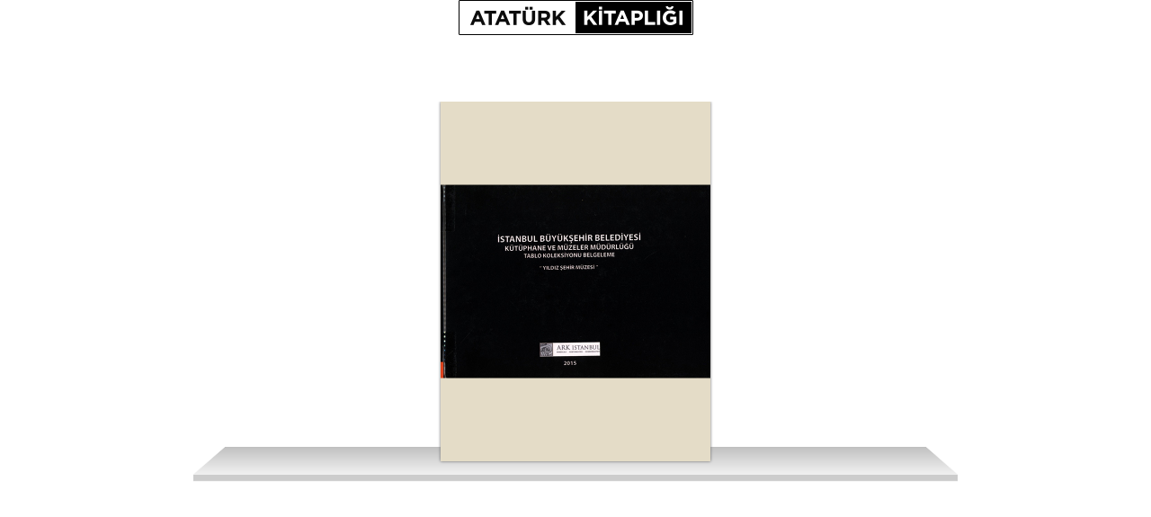

--- FILE ---
content_type: text/html; charset=utf-8
request_url: https://ataturkkitapligi.ibb.gov.tr/tr/Kitaplik/Yayinlar/PDF-Incele/Tablo-Koleksiyonu-Belgeleme-Yildiz-Sehir-Muzesi/29
body_size: 761
content:

<!DOCTYPE html>
<html>
<head>

    <meta http-equiv="content-type" content="text/html; charset=UTF-8">
    <meta charset="utf-8">
    <meta content="width=device-width,initial-scale=1" name="viewport">

    <link href="/Content/publications/flip/pflip/css/pdfflip.css" rel="stylesheet" type="text/css">
    <link href="/Content/publications/flip/pflip/css/bookshelf.css" rel="stylesheet">

    <script src="/Content/publications/flip/pflip/js/libs/jquery.min.js" type="text/javascript"></script>
    <script src="/Content/publications/flip/pflip/js/bookshelf.js"></script>

</head>

<body>

    <div align="center" style="width: 100%; text-align: center;">
        <img src="/Content/assets/images/logo_ataturk_kitapligi.png" />
        <br /><br />
    </div>

    <div id="bookshelf" class="bs-container">

        <section>

            <div class="bs-shelf-image">
                <a id="PDFF_y_1" class="_PDFF_link" source="/Content/publications/29/istanbul_buyuksehir_kutuphane_ve_muzeler_mudurlugu_tablo_koleksiyonu_belgeleme_yildiz_sehir_muzesi.pdf.pdf" backgroundImage="pflip/background.jpg"><img src="/Content/publications/29/istanbul_buyuksehir_kutuphane_ve_muzeler_mudurlugu_tablo_koleksiyonu_belgeleme_yildiz_sehir_muzesi.jpg" alt="İstanbul B&#252;y&#252;kşehir K&#252;t&#252;phane ve M&#252;zeler M&#252;d&#252;rl&#252;ğ&#252; Tablo Koleksiyonu Belgeleme “Yıldız Şehir M&#252;zesi”"></a>
                <div class="bs-textbox">
                    <p>İstanbul B&#252;y&#252;kşehir K&#252;t&#252;phane ve M&#252;zeler M&#252;d&#252;rl&#252;ğ&#252; Tablo Koleksiyonu Belgeleme “Yıldız Şehir M&#252;zesi”</p>
                </div>
            </div>


        </section>
    </div>
    <script>
        $('#bookshelf').bookshelf();
    </script>

    <script src="/Content/publications/flip/pflip/js/pdfflip.js" type="text/javascript"></script>
    <script src="/Content/publications/flip/settings.js" type="text/javascript"></script>
    <script src="/Content/publications/flip/toc.js" type="text/javascript"></script>

</body>
</html>




--- FILE ---
content_type: text/css
request_url: https://ataturkkitapligi.ibb.gov.tr/Content/publications/flip/pflip/css/bookshelf.css
body_size: 1041
content:
/* Container for BookShelf /*/

#bookshelf {
	margin-top:50px;
}

.bs-container {	
  max-width: 850px;
  margin: 0 auto;
  background:#FFFFFF;	
  overflow:hidden;
  margin-bottom:0px;
  text-align:center;  
}

/* Description for BookShelf /*/

.bs-description{
   font-family:Tahoma, Helvetica, sans-serif;
   margin-bottom:18px;
   margin-top:0px;
   color:#333333;	
}

.bs-description h3{
   font-size:30px;
   margin-bottom:20px;
   margin-top:0px;
   font-family: 'GothamRounded-Medium';
   font-weight:200;
   color:#1c1c1c;   	
}

.bs-description p{
   font-size:19px;
   margin-bottom:6px;
   margin-top:0px; 	
}


/* Shelf /*/

.bs-container .bs-shelf{	
	position:relative;
	height: 400px;
	margin-bottom:10%;	
}

/* Shelf - image /*/

.bs-container .bs-shelf-image {
  width: 600px;
  height: 100%;		
  display: inline-block;  
  vertical-align:bottom;  
  position:relative;  
  margin-top:0px;
  margin-bottom:0px;
  margin-left:0px;
  margin-right:15px;
  max-width: 100%;
}

.bs-container .bs-shelf-image:hover {
	cursor:pointer;
   
}

.bs-container .bs-shelf-image:last-child {
  margin-right:0px; 
}

.bs-container .bs-shelf-image:nth-child(2) {
  margin-left:0px; 
}

.bs-container .bs-shelf-image img {
  max-width:100%;
  max-height:100%;
  box-shadow: 0px 0px 3px #666666;  
  position: absolute;
  bottom: 0;
  left: 50%;
  -webkit-transform: translateX(-50%);
  transform: translateX(-50%); 
}


/* Image - textbox /*/

.bs-container .bs-shelf-image .bs-mask {	
	width:100%;
	height:100%;	
	pointer-events: none;
	overflow:hidden;
	position:relative;
}

.bs-container .bs-shelf-image .bs-textbox {
   position:absolute; 	
   background:#FFFFFF;
   width:100%;
   bottom:-100px;
   left:50%;  
    -webkit-transform: translateX(-50%);
   transform: translateX(-50%); 
   opacity:1; 
   padding:5px 0;
   pointer-events: none;     
}

.bs-container .bs-shelf-image .bs-textbox p {
  color:#000000;
  font-family:Arial, Helvetica, sans-serif;
  font-size:19px;
  font-weight:700; 
  margin:0;
  line-height:1.5;    
}



/* Shelf - background /*/

.bs-container .bs-shelf-background{
	position:absolute;
	border:0px solid #FF0000;
	left:0;
	bottom:-15px;
	width:100%;
	height:35px;
}

.bs-container .bs-shelf-background .bs-rectangle {
	    width:100%;
		height:100%;		
		border:0px solid #FFF000;
		position:absolute;
		top:0;
		left:0;		
		-webkit-transform: perspective(100px) rotateX(15deg);
        -webkit-transform-origin: 50% 100% 0;
		-ms-transform: perspective(100px) rotateX(15deg);
        -ms-transform-origin: 50% 100% 0;		
	     box-shadow: 0px 7px 1px #CCCCCC;			
		background: -moz-linear-gradient(top,  rgba(0,0,0,0.25) 0%, rgba(0,0,0,0.06) 100%); 
		background: -webkit-linear-gradient(top,  rgba(0,0,0,0.25) 0%,rgba(0,0,0,0.06) 100%); 
		background: linear-gradient(to bottom,  rgba(0,0,0,0.25) 0%,rgba(0,0,0,0.06) 100%); 
		filter: progid:DXImageTransform.Microsoft.gradient( startColorstr='#40000000', endColorstr='#0f000000',GradientType=0 );
}

--- FILE ---
content_type: application/javascript
request_url: https://ataturkkitapligi.ibb.gov.tr/Content/publications/flip/pflip/js/bookshelf.js
body_size: 987
content:
(function($){
	
////////////////////////////////////////////////////////////////////////////////

  function BookShelf(instance,options){	  
	  this.element=instance
	  this.init();
	  this.addWrap(); 
   }
   
////////////////////////////////////////////////////////////////////////////////   
   
   BookShelf.prototype.addWrap = function () {	
	   
	   //reset wrap 
	   $(".bs-shelf-background",this.element).remove();
	   $(".bs-shelf",this.element).contents().unwrap();
	
	   //add Wrap
       var index=0;
       $(".bs-shelf-image",this.element).each(function() {
	      ++index;
		   
          if($(this).prev().length > 0) {			  
             if($(this).offset().top != $(this).prev().offset().top) {	
			    index--;
				return false;
			}}
        });	  
 
       var images = $(".bs-shelf-image",this.element);
       for(var i = 0; i < images.length; i+=index) {
          images.slice(i, i+index).wrapAll("<div class='bs-shelf'></div>");
		 
       }
	   
	   //add background
	    $('.bs-shelf',this.element).prepend("<div class='bs-shelf-background'><div class='bs-rectangle'></div></div>");
		
		//add mask
		$('.bs-textbox',this.element).wrap("<div class='bs-mask'></div>");
		

}
   
/////////////////////////////////////////////////////////////////////////////////   
   
  
   BookShelf.prototype.init = function () {
        var _this=this;
		$(window).bind('orientationchange resize', function(event){
     	   _this.addWrap()
		});
		
		
		//mouse over
		$("img",this.element).bind('mouseenter',function(){									
			var _bs_shelf_image=$(this).parent();
			if( _bs_shelf_image.attr('class')!="bs-shelf-image" ){
				_bs_shelf_image=_bs_shelf_image.parent();
			}
						
			var textbox=$('.bs-textbox',_bs_shelf_image);
			var textbox_height=textbox.innerHeight();
			var img=$(this);
			var img_width=img.width();
			var img_height=img.height();
			var img_top=img.position().top;
			textbox.css('width',img_width+'px')
            textbox.css('bottom',-textbox_height+'px');
				textbox.animate(
			            {
						  opacity: "1",
						  bottom:0+"px"
						  
						},
						200
				)	
		 })
			 
		///mouse out 
		$("img",this.element).bind('mouseleave',function(){
			var _bs_shelf_image=$(this).parent();
			if( _bs_shelf_image.attr('class')!="bs-shelf-image" ){
				_bs_shelf_image=_bs_shelf_image.parent();
			}			  
			var textbox=$('.bs-textbox',_bs_shelf_image);
			var img=$(this);
	    	textbox.animate(
			            {
						  opacity: "1",
						  bottom:-textbox.innerHeight()+"px"
						    
						},
						200
						)			
		    })
    };
	
	
/////////////////////////////////////////////////////////////////////////////////	


  $.fn.bookshelf = function( options ) {
	  
        var settings = $.extend({
            param         : 'param',
        }, options);				

        return this.each( function() {           
			new BookShelf(this,settings);			
        });

    }
	
///////////////////////////////////////////////////////////////////////////////////	


})(jQuery)



 


--- FILE ---
content_type: application/javascript
request_url: https://ataturkkitapligi.ibb.gov.tr/Content/publications/flip/pflip/js/pdfflip.js
body_size: 41510
content:
"use strict"; var pdfflip = pdfflip || {}, PRESENTATION = pdfflip; !function (e, t) { e.version = "1.4.31", e.PAGE_MODE = { SINGLE: 1, DOUBLE: 2, AUTO: null }, e.SINGLE_PAGE_MODE = { ZOOM: 1, BOOKLET: 2, AUTO: null }, e.CONTROLSPOSITION = { HIDDEN: "hide", TOP: "top", BOTTOM: "bottom" }, e.DIRECTION = { LTR: 1, RTL: 2 }, e.CORNERS = { TL: "tl", TR: "tr", BL: "bl", BR: "br", L: "l", R: "r", NONE: null }, e.SOURCE_TYPE = { IMAGE: "image", PDF: "pdf", HTML: "html" }, e.DISPLAY_TYPE = { WEBGL: "3D", HTML: "2D" }, e.PAGE_SIZE = { AUTO: 0, SINGLE: 1, DOUBLEINTERNAL: 2 }; var n, i, o, a, r = e.defaults = { webgl: !0, webglShadow: !0, enableSound: !0, height: "100%", autoEnableOutline: !1, autoEnableThumbnail: !1, overwritePDFOutline: !0, downloadEnable: !0, duration: 800, direction: e.DIRECTION.LTR, pageMode: e.PAGE_MODE.AUTO, singlePageMode: e.SINGLE_PAGE_MODE.AUTO, backgroundColor: "#fff", forceFit: !0, transparent: !1, hard: "none", openPage: 1, annotationClass: "", autoPlay: !0, autoPlayDuration: 3e3, autoPlayStart: !1, maxTextureSize: 1600, minTextureSize: 256, rangeChunkSize: 524288, icons: { altnext: "ti-angle-right", altprev: "ti-angle-right", next: "fa fa-chevron-right", prev: "fa fa-chevron-left", end: "ti-angle-double-right", start: "ti-angle-double-left", share: "fa fa-share", help: "ti-help-alt", more: "ti-more-alt", download: "fa fa-file-ppdff-o", zoomin: "ti-zoom-in", zoomout: "ti-zoom-out", fullscreen: "fa fa-arrows-alt", fitscreen: "ti-arrows-corner", thumbnail: "ti-layout-grid2", outline: "ti-menu-alt", close: "ti-close", doublepage: "ti-book", singlepage: "ti-file", sound: "ti-volume", facebook: "ti-facebook", google: "ti-google", twitter: "ti-twitter-alt", mail: "ti-email", play: "ti-control-play", pause: "ti-control-pause" }, text: { toggleSound: "Sound", toggleThumbnails: "Thumbnails", toggleOutline: "Contents", previousPage: "Previous Page", nextPage: "Next Page", toggleFullscreen: "Fullscreen", zoomIn: "Zoom In", zoomOut: "Zoom Out", downloadPDFFile: "Download PDF", gotoFirstPage: "First Page", gotoLastPage: "Last Page", play: "AutoPlay On", pause: "AutoPlay Off", share: "Share" }, allControls: "startPage,altPrev,pageNumber,altNext,endPage,play,outline,thumbnail,zoomIn,zoomOut,fullScreen,share,download,sound", moreControls: "", hideControls: "", controlsPosition: e.CONTROLSPOSITION.BOTTOM, paddingTop: 15, paddingLeft: 15, paddingRight: 15, paddingBottom: -10, scrollWheel: !0, onCreate: function (e) { }, onCreateUI: function (e) { }, onFlip: function (e) { }, beforeFlip: function (e) { }, onReady: function (e) { }, zoomRatio: 1.5, pageSize: e.PAGE_SIZE.AUTO, pdfjsSrc: "js/libs/pdf.min.js", pdfjsCompatibilitySrc: "js/libs/compatibility.js", pdfjsWorkerSrc: "js/libs/pdf.worker.min.js", threejsSrc: "js/libs/three.min.js", utilsSrc: "js/libs/utils.min.js", soundFile: "sound/turn.mp3", imagesLocation: "images", imageResourcesPath: "images/pdfjs/", cMapUrl: "cmaps/", enableDebugLog: !1, canvasToBlob: !1, enableAnnotation: !0, pdfRenderQuality: .9, textureLoadFallback: "blank", stiffness: 3, backgroundImage: "pflip/background.jpg", pageRatio: null, pixelRatio: window.devicePixelRatio || 1, thumbElement: "div", spotLightIntensity: .22, ambientLightColor: "#fff", ambientLightIntensity: .8, shadowOpacity: .08 }, s = "WebKitCSSMatrix" in window || document.body && "MozPerspective" in document.body.style, l = "onmousedown" in window, c = (window, navigator.userAgent), d = e.utils = { drag: { left: 0, right: 1, none: -1 }, mouseEvents: l ? { type: "mouse", start: "mousedown", move: "mousemove", end: "mouseup" } : { type: "touch", start: "touchstart", move: "touchmove", end: "touchend" }, html: { div: "<div/>", img: "<img/>", a: "<a>", input: "<input type='text'/>" }, toRad: function (e) { return e * Math.PI / 180 }, isset: function (e, t) { return null == e ? t : e }, isnull: function (e) { return null == e || null == e }, toDeg: function (e) { return 180 * e / Math.PI }, transition: function (e, t) { return e ? t / 1e3 + "s ease-out" : "0s none" }, display: function (e) { return e ? "block" : "none" }, resetTranslate: function () { return b(0, 0) }, translateStr: function (e, t) { return s ? " translate3d(" + e + "px," + t + "px, 0px) " : " translate(" + e + "px, " + t + "px) " }, httpsCorrection: function (e) { var t = window.location; return t.href.indexOf("https://") > -1 && e.indexOf(t.hostname) > -1 && (e = e.replace("http://", "https://")), e }, resetBoxShadow: function () { return "rgba(0, 0, 0, 0) 0px 0px 20px" }, rotateStr: function (e) { return " rotateZ(" + e + "deg) " }, bg: function (e) { return "#fff" + y(e) }, bgImage: function (e) { return null == e || "blank" == e ? "" : " url(" + e + ")" }, src: function (e) { return null != e ? "" + e : "" }, limitAt: function (e, t, n) { return e < t ? t : e > n ? n : e }, distOrigin: function (e, t) { return Math.sqrt(Math.pow(e, 2) + Math.pow(t, 2)) }, distPoints: function (e, t, n, i) { return Math.sqrt(Math.pow(n - e, 2) + Math.pow(i - t, 2)) }, calculateScale: function (e, t) { var n = C(e[0].x, e[0].y, e[1].x, e[1].y); return C(t[0].x, t[0].y, t[1].x, t[1].y) / n }, getVectorAvg: function (e) { return { x: e.map(function (e) { return e.x }).reduce(d.sum) / e.length, y: e.map(function (e) { return e.y }).reduce(d.sum) / e.length } }, sum: function (e, t) { return e + t }, getTouches: function (e, t) { return t = t || { left: 0, top: 0 }, Array.prototype.slice.call(e.touches).map(function (e) { return { x: e.pageX - t.left, y: e.pageY - t.top } }) }, angleByDistance: function (e, t) { var n = t / 2, i = P(e, 0, t); return i < n ? v(Math.asin(i / n)) : 90 + v(Math.asin((i - n) / n)) }, log: function (e) { 1 == r.enableDebugLog && window.console && console.log(e) }, lowerPowerOfTwo: function (e) { return Math.pow(2, Math.floor(Math.log(e) / Math.LN2)) }, nearestPowerOfTwo: function (e, t) { return Math.min(t || 2048, Math.pow(2, Math.ceil(Math.log(e) / Math.LN2))) }, zoomStops: function (e, t, n, i, o) { null == i && (i = 256), null == o && (o = 2048); var a = Math.log(e / i) / Math.log(t); return i * Math.pow(t, null == n ? Math.round(a) : 1 == n ? Math.ceil(a) : Math.floor(a)) }, extendOptions: function (e, n) { return t.extend(!0, {}, e, n) }, getFullscreenElement: function () { return document.fullscreenElement || document.mozFullScreenElement || document.webkitFullscreenElement || document.msFullscreenElement }, hasFullscreenEnabled: function () { return document.fullscreenEnabled || document.mozFullScreenEnabled || document.webkitFullscreenEnabled || document.msFullscreenEnabled }, getBasePage: function (e) { return 2 * Math.floor(e / 2) }, loadResources: function (e, t, n) { var i = document, o = i.createElement(e), a = i.getElementsByTagName(e)[0]; o.async = !0, n && o.addEventListener("load", function (e) { n(null, e) }, !1), o.src = t, a.parentNode.insertBefore(o, a) }, getScript: function (e, t, n) { var i = document.createElement("script"), o = document.body.getElementsByTagName("script")[0]; function a(e, o) { null != i && (o || !i.readyState || /loaded|complete/.test(i.readyState)) && (i.onload = i.onreadystatechange = null, i = null, i = null, o || (t && t(), t = null, n = null)) } i.async = 1, i.setAttribute("data-cfasync", !1), null != o ? (o.parentNode.insertBefore(i, o), o = null) : document.body.appendChild(i), i.addEventListener("load", a, !1), i.addEventListener("readystatechange", a, !1), i.addEventListener("complete", a, !1), n && i.addEventListener("error", n, !1), i.src = e + ("MS" == R.dom ? "?" + Math.random(1) : "") }, isHardPage: function (e, t, n, i) { if (null != e) { if ("cover" == e) return 0 == t || i && 1 == t || t == Math.floor(n / (i ? 1 : 2)) - (i ? 0 : 1); if ("all" == e) return !0; var o = ("," + e + ",").indexOf("," + (2 * t + 1) + ",") > -1, a = ("," + e + ",").indexOf("," + (2 * t + 2) + ",") > -1; return o || a } return !1 }, fixMouseEvent: function (e) { if (e) { var n = e.originalEvent || e; if (n.changedTouches && n.changedTouches.length > 0) { var i = t.event.fix(e), o = n.changedTouches[0]; return i.clientX = o.clientX, i.clientY = o.clientY, i.pageX = o.pageX, i.touches = n.touches, i.pageY = o.pageY, i.movementX = o.movementX, i.movementY = o.movementY, i } return e } return e }, hasWebgl: function () { try { var e = document.createElement("canvas"); return !(!window.WebGLRenderingContext || !e.getContext("webgl") && !e.getContext("experimental-webgl")) } catch (e) { return !1 } }(), isBookletMode: function (t) { return t.pageMode == e.PAGE_MODE.SINGLE && t.singlePageMode == e.SINGLE_PAGE_MODE.BOOKLET }, isRTLMode: function (t) { return t.direction == e.DIRECTION.RTL }, isMobile: (a = !1, o = c || navigator.vendor || window.opera, (/(android|bb\d+|meego).+mobile|avantgo|bada\/|blackberry|blazer|compal|elaine|fennec|hiptop|iemobile|ip(hone|od)|iris|kindle|lge |maemo|midp|mmp|mobile.+firefox|netfront|opera m(ob|in)i|palm( os)?|phone|p(ixi|re)\/|plucker|pocket|psp|series(4|6)0|symbian|treo|up\.(browser|link)|vodafone|wap|windows ce|xda|xiino|android|ipad|playbook|silk/i.test(o) || /1207|6310|6590|3gso|4thp|50[1-6]i|770s|802s|a wa|abac|ac(er|oo|s\-)|ai(ko|rn)|al(av|ca|co)|amoi|an(ex|ny|yw)|aptu|ar(ch|go)|as(te|us)|attw|au(di|\-m|r |s )|avan|be(ck|ll|nq)|bi(lb|rd)|bl(ac|az)|br(e|v)w|bumb|bw\-(n|u)|c55\/|capi|ccwa|cdm\-|cell|chtm|cldc|cmd\-|co(mp|nd)|craw|da(it|ll|ng)|dbte|dc\-s|devi|dica|dmob|do(c|p)o|ds(12|\-d)|el(49|ai)|em(l2|ul)|er(ic|k0)|esl8|ez([4-7]0|os|wa|ze)|fetc|fly(\-|_)|g1 u|g560|gene|gf\-5|g\-mo|go(\.w|od)|gr(ad|un)|haie|hcit|hd\-(m|p|t)|hei\-|hi(pt|ta)|hp( i|ip)|hs\-c|ht(c(\-| |_|a|g|p|s|t)|tp)|hu(aw|tc)|i\-(20|go|ma)|i230|iac( |\-|\/)|ibro|idea|ig01|ikom|im1k|inno|ipaq|iris|ja(t|v)a|jbro|jemu|jigs|kddi|keji|kgt( |\/)|klon|kpt |kwc\-|kyo(c|k)|le(no|xi)|lg( g|\/(k|l|u)|50|54|\-[a-w])|libw|lynx|m1\-w|m3ga|m50\/|ma(te|ui|xo)|mc(01|21|ca)|m\-cr|me(rc|ri)|mi(o8|oa|ts)|mmef|mo(01|02|bi|de|do|t(\-| |o|v)|zz)|mt(50|p1|v )|mwbp|mywa|n10[0-2]|n20[2-3]|n30(0|2)|n50(0|2|5)|n7(0(0|1)|10)|ne((c|m)\-|on|tf|wf|wg|wt)|nok(6|i)|nzph|o2im|op(ti|wv)|oran|owg1|p800|pan(a|d|t)|pdxg|pg(13|\-([1-8]|c))|phil|pire|pl(ay|uc)|pn\-2|po(ck|rt|se)|prox|psio|pt\-g|qa\-a|qc(07|12|21|32|60|\-[2-7]|i\-)|qtek|r380|r600|raks|rim9|ro(ve|zo)|s55\/|sa(ge|ma|mm|ms|ny|va)|sc(01|h\-|oo|p\-)|sdk\/|se(c(\-|0|1)|47|mc|nd|ri)|sgh\-|shar|sie(\-|m)|sk\-0|sl(45|id)|sm(al|ar|b3|it|t5)|so(ft|ny)|sp(01|h\-|v\-|v )|sy(01|mb)|t2(18|50)|t6(00|10|18)|ta(gt|lk)|tcl\-|tdg\-|tel(i|m)|tim\-|t\-mo|to(pl|sh)|ts(70|m\-|m3|m5)|tx\-9|up(\.b|g1|si)|utst|v400|v750|veri|vi(rg|te)|vk(40|5[0-3]|\-v)|vm40|voda|vulc|vx(52|53|60|61|70|80|81|83|85|98)|w3c(\-| )|webc|whit|wi(g |nc|nw)|wmlb|wonu|x700|yas\-|your|zeto|zte\-/i.test(o.substr(0, 4))) && (a = !0), a), isIOS: /(iPad|iPhone|iPod)/g.test(c), isSafari: /constructor/i.test(window.HTMLElement) || "[object SafariRemoteNotification]" === (!window.safari || safari.pushNotification).toString(), prefix: (n = window.getComputedStyle(document.documentElement, ""), i = Array.prototype.slice.call(n).join("").match(/-(moz|webkit|ms)-/)[1], { dom: "WebKit|Moz|MS".match(new RegExp("(" + i + ")", "i"))[1], lowercase: i, css: "-" + i + "-", js: i[0].toUpperCase() + i.substr(1) }), __extends: function (e, t) { for (var n in t) t.hasOwnProperty(n) && (e[n] = t[n]); function i() { this.constructor = e } return i.prototype = t.prototype, e.prototype = new i, e.__super = t.prototype, e } }, u = e.SOURCE_TYPE, p = (e.DISPLAY_TYPE, d.drag), h = d.mouseEvents, f = d.html, g = d.isset, m = (d.isnull, d.toRad), v = d.toDeg, b = (d.transition, d.translateStr), w = (d.resetBoxShadow, d.rotateStr), y = (d.bg, d.bgImage), P = (d.src, d.limitAt), x = d.distOrigin, C = d.distPoints, E = d.angleByDistance, S = d.log, k = d.nearestPowerOfTwo, T = d.extendOptions, L = d.getBasePage, O = d.getScript, I = d.fixMouseEvent, R = d.prefix, M = d.isBookletMode, D = d.isRTLMode, F = d.isMobile, z = d.hasWebgl, N = d.isSafari, A = d.isIOS, B = d.__extends; !function () { if (window.CanvasPixelArray) "function" != typeof window.CanvasPixelArray.prototype.set && (window.CanvasPixelArray.prototype.set = function (e) { for (var t = 0, n = this.length; t < n; t++)this[t] = e[t] }); else { var e, t = !1; if (N && (t = (e = c.match(/Version\/([0-9]+)\.([0-9]+)\.([0-9]+) Safari\//)) && parseInt(e[1]) < 6), t) { var n = window.CanvasRenderingContext2D.prototype, i = n.createImageData; n.createImageData = function (e, t) { var n = i.call(this, e, t); return n.data.set = function (e) { for (var t = 0, n = this.length; t < n; t++)this[t] = e[t] }, n }, n = null } } }(), "requestAnimationFrame" in window || (window.requestAnimationFrame = window.mozRequestAnimationFrame || window.webkitRequestAnimationFrame || function (e) { window.setTimeout(e, 20) }), function () { if ("undefined" != typeof Uint8Array) return void 0 === Uint8Array.prototype.subarray && (Uint8Array.prototype.subarray = function (e, t) { return new Uint8Array(this.slice(e, t)) }, Float32Array.prototype.subarray = function (e, t) { return new Float32Array(this.slice(e, t)) }), void ("undefined" == typeof Float64Array && (window.Float64Array = Float32Array)); function e(e, t) { return new n(this.slice(e, t)) } function t(e, t) { arguments.length < 2 && (t = 0); for (var n = 0, i = e.length; n < i; ++n, ++t)this[t] = 255 & e[n] } function n(n) { var i, o, a; if ("number" == typeof n) for (i = [], o = 0; o < n; ++o)i[o] = 0; else if ("slice" in n) i = n.slice(0); else for (i = [], o = 0, a = n.length; o < a; ++o)i[o] = n[o]; return i.subarray = e, i.buffer = i, i.byteLength = i.length, i.set = t, "object" == typeof n && n.buffer && (i.buffer = n.buffer), i } window.Uint8Array = n, window.Int8Array = n, window.Uint32Array = n, window.Int32Array = n, window.Uint16Array = n, window.Float32Array = n, window.Float64Array = n }(); var j = function (n, i) { var o = "pdff-ui", a = "pdff-ui-wrapper", r = o + "-btn", s = i.ui = t(f.div, { class: o }), l = i.options; s.dispose = function () { n.find("." + r).each(function () { t(this).off() }), y.off(), u.off(), p.off(), h.off(), g.off(), m.off(), v.off(), b.off(), P.off(), x.off(), T.off(), L.off(), I.off(), R.off(), M.off(), D.off(), F.off(), z.off(), N.off(), A.off(), O.remove(), w.remove(), p.remove(), u.remove(), g.remove(), s.shareBox && (s.shareBox.dispose && s.shareBox.dispose(), s.shareBox = null), document.removeEventListener("keyup", X, !1), window.removeEventListener("click", C, !1), s.update = null, i = null }; var c = function (e) { return isNaN(e) ? e = i.target._activePage : e < 1 ? e = 1 : e > i.target.pageCount && (e = i.target.pageCount), e }, u = s.next = t(f.div, { class: r + " " + o + "-next " + l.icons.next, title: l.text.nextPage, html: "<span>" + l.text.nextPage + "</span>" }).on("click", function () { i.next() }), p = s.prev = t(f.div, { class: r + " " + o + "-prev " + l.icons.prev, title: l.text.previousPage, html: "<span>" + l.text.previousPage + "</span>" }).on("click", function () { i.prev() }), h = t(f.div, { class: r + " " + o + "-play " + l.icons.play, title: l.text.play, html: "<span>" + l.text.play + "</span>" }).on("click", function () { var e = t(this); i.setAutoPlay(!e.hasClass(l.icons.pause)) }); 1 == l.autoPlay && (s.play = h, i.setAutoPlay(l.autoPlayStart)); var g = t(f.div, { class: a + " " + o + "-zoom" }), m = s.zoomIn = t(f.div, { class: r + " " + o + "-zoomin " + l.icons.zoomin, title: l.text.zoomIn, html: "<span>" + l.text.zoomIn + "</span>" }).on("click", function () { i.zoom(1), s.update(), i.target.startPoint && i.target.pan && i.target.pan(i.target.startPoint) }), v = s.zoomOut = t(f.div, { class: r + " " + o + "-zoomout " + l.icons.zoomout, title: l.text.zoomOut, html: "<span>" + l.text.zoomOut + "</span>" }).on("click", function () { i.zoom(-1), s.update(), i.target.startPoint && i.target.pan && i.target.pan(i.target.startPoint) }); g.append(m).append(v); var b = s.pageNumber = t(f.div, { class: r + " " + o + "-page" }).on("change", function () { var e = parseInt(s.pageInput.val(), 10); e = c(e), i.gotoPage(e) }).on("keyup", function (e) { if (13 == e.keyCode) { var t = parseInt(s.pageInput.val(), 10); (t = c(t)) !== c(i.target._activePage || i._activePage) && i.gotoPage(t) } }); s.pageInput = t('<input id="df_book_page_number" type="text"/>').appendTo(b), s.pageLabel = t('<label for="df_book_page_number"/>').appendTo(b); var w = t(f.div, { class: a + " " + o + "-size" }), y = t(f.div, { class: r + " " + o + "-help " + l.icons.help, title: l.text.toggleHelp, html: "<span>" + l.text.toggleHelp + "</span>" }).on("click", function () { }), P = s.sound = t(f.div, { class: r + " " + o + "-sound " + l.icons.sound, title: l.text.toggleSound, html: "<span>" + l.text.toggleSound + "</span>" }).on("click", function () { l.enableSound = !l.enableSound, s.updateSound() }); s.updateSound = function () { 0 == l.enableSound || "false" == l.enableSound ? P.addClass("disabled") : P.removeClass("disabled") }, s.updateSound(); var x = s.more = t(f.div, { class: r + " " + o + "-more " + l.icons.more }).on("click", function (e) { x.hasClass("pdff-active") || (t(this).addClass("pdff-active"), e.stopPropagation()) }); function C(e) { x.removeClass("pdff-active") } window.addEventListener("click", C, !1); var E = t(f.div, { class: "more-container" }); if (x.append(E), "string" == typeof l.source && 1 == l.downloadEnable) { var k = r + " " + o + "-download " + l.icons.download; (s.download = t('<a download target="_blank" class="' + k + '"><span>' + l.text.downloadPDFFile + "</span></a>")).attr("href", l.source).attr("title", l.text.downloadPDFFile) } d.hasFullscreenEnabled() || n.addClass("pdff-custom-fullscreen"), s.switchFullscreen = function () { d.getFullscreenElement(); var e = i.container[0]; 1 != s.isFullscreen ? (i.container.addClass("pdff-fullscreen"), e.requestFullscreen ? e.requestFullscreen() : e.msRequestFullscreen ? e.msRequestFullscreen() : e.mozRequestFullScreen ? e.mozRequestFullScreen() : e.webkitRequestFullscreen && e.webkitRequestFullscreen(), s.isFullscreen = !0) : (i.container.removeClass("pdff-fullscreen"), s.isFullscreen = !1, document.exitFullscreen ? document.exitFullscreen() : document.msExitFullscreen ? document.msExitFullscreen() : document.mozCancelFullScreen ? document.mozCancelFullScreen() : document.webkitExitFullscreen && document.webkitExitFullscreen()), d.hasFullscreenEnabled() || setTimeout(function () { i.resize() }, 50) }; var T = s.fullScreen = t(f.div, { class: r + " " + o + "-fullscreen " + l.icons.fullscreen, title: l.text.toggleFullscreen, html: "<span>" + l.text.toggleFullscreen + "</span>" }).on("click", s.switchFullscreen), L = s.fit = t(f.div, { class: r + " " + o + "-fit " + l.icons.fitscreen }).on("click", function () { t(this).toggleClass("pdff-button-fit-active") }); w.append(T); var O = t(f.div, { class: a + " " + o + "-controls" }), I = (s.shareBox = new e.Share(n, l), s.share = t(f.div, { class: r + " " + o + "-share " + l.icons.share, title: l.text.share, html: "<span>" + l.text.share + "</span>" }).on("click", function (e) { 1 == s.shareBox.isOpen ? s.shareBox.close() : (s.shareBox.update(i.getURLHash()), s.shareBox.show()) })), R = s.startPage = t(f.div, { class: r + " " + o + "-start " + l.icons.start, title: l.text.gotoFirstPage, html: "<span>" + l.text.gotoFirstPage + "</span>" }).on("click", function () { i.start() }), M = s.endPage = t(f.div, { class: r + " " + o + "-end " + l.icons.end, title: l.text.gotoLastPage, html: "<span>" + l.text.gotoLastPage + "</span>" }).on("click", function () { i.end() }), D = s.pageMode = t(f.div, { class: r + " " + o + "-pagemode " + l.icons.singlepage, html: "<span>" + l.text.singlePageMode + "</span>" }).on("click", function () { var e = t(this); i.setPageMode(!e.hasClass(l.icons.doublepage)) }); i.setPageMode(i.target.pageMode == e.PAGE_MODE.SINGLE); for (var F = s.altPrev = t(f.div, { class: r + " " + o + "-prev " + o + "-alt " + l.icons.prev, title: l.text.previousPage, html: "<span>" + l.text.previousPage + "</span>" }).on("click", function () { i.prev() }), z = s.altNext = t(f.div, { class: r + " " + o + "-next " + o + "-alt " + l.icons.next, title: l.text.nextPage, html: "<span>" + l.text.nextPage + "</span>" }).on("click", function () { i.next() }), N = s.thumbnail = t(f.div, { class: r + " " + o + "-thumbnail " + l.icons.thumbnail, title: l.text.toggleThumbnails, html: "<span>" + l.text.toggleThumbnails + "</span>" }).on("click", function () { var e = t(this); i.target.thumbContainer ? (i.target.thumbContainer.toggleClass("pdff-sidemenu-visible"), e.toggleClass("pdff-active")) : (i.contentProvider.initThumbs(), e.toggleClass("pdff-active")), e.hasClass("pdff-active") && e.siblings(".pdff-active").trigger("click"), s.update(!0) }), A = s.outline = t(f.div, { class: r + " " + o + "-outline " + l.icons.outline, title: l.text.toggleOutline, html: "<span>" + l.text.toggleOutline + "</span>" }).on("click", function () { var e = t(this); if (i.target.outlineContainer) { var n = i.target.outlineContainer; e.toggleClass("pdff-active"), n.toggleClass("pdff-sidemenu-visible"), e.hasClass("pdff-active") && e.siblings(".pdff-active").trigger("click"), s.update(!0) } }), B = l.allControls.replace(/ /g, "").split(","), j = "," + l.moreControls.replace(/ /g, "") + ",", _ = "," + l.hideControls.replace(/ /g, "") + ",", U = (j.split(","), 0); U < B.length; U++) { var H = B[U]; if (_.indexOf("," + H + ",") < 0) { var W = s[H]; null != W && (j.indexOf("," + H + ",") > -1 && "more" !== H && "pageNumber" !== H ? E.append(W) : O.append(W)) } } n.append(O).append(p).append(u).append(g); var G = 16, V = 17, q = 18, Z = 39, Y = 37, K = 27; function X(e) { switch (e.keyCode) { case K: 1 == s.isFullscreen && s.fullScreen.trigger("click"); break; case G: case V: case q: break; case Y: i.prev(); break; case Z: i.next() } } document.addEventListener("keyup", X, !1), s.update = function (t) { S("ui update"); var o = i.target, a = c(o._activePage || i._activePage), r = o.pageCount || i.pageCount, l = o.direction == e.DIRECTION.RTL, d = 1 == a || 0 == a, u = a == r; s.next.show(), s.prev.show(), s.altNext.removeClass("disabled"), s.altPrev.removeClass("disabled"), (d && !l || u && l) && (s.prev.hide(), s.altPrev.addClass("disabled")), (u && !l || d && l) && (s.next.hide(), s.altNext.addClass("disabled")), s.pageInput.val(a), s.pageLabel.html(a + "/" + r), n.find(".pdff-sidemenu-visible").length > 0 ? n.addClass("pdff-sidemenu-open") : n.removeClass("pdff-sidemenu-open"), 1 == t && i.resize(), o.contentProvider.zoomScale == o.contentProvider.maxZoom ? s.zoomIn.addClass("disabled") : s.zoomIn.removeClass("disabled"), 1 == o.contentProvider.zoomScale ? s.zoomOut.addClass("disabled") : s.zoomOut.removeClass("disabled") }, null != i.target && (i.target.ui = s), null != l.onCreateUI && l.onCreateUI(i) }, _ = null; var U = function (n) { function i(t) { t = t || {}, this.type = "PreviewObject"; var n = this; function i() { setTimeout(function () { n.resize() }, 50) } n.zoomValue = 1, window.addEventListener("resize", i, !1), this.sound = document.createElement("audio"), this.sound.setAttribute("src", t.soundFile + "?ver=" + e.version), this.sound.setAttribute("type", "audio/mpeg"), this.autoPlayFunction = function () { n && n.target.autoPlay && (n.target.direction == e.DIRECTION.RTL ? n.target.prev() : n.target.next()) }, this.dispose = function () { if (clearInterval(this.autoPlayTimer), this.autoPlayTimer = null, this.autoPlayFunction = null, this.target && this.target.children) for (var e = 0; e < this.target.children.length; e++) { var t = this.target.children[e]; t && t.currentTween && t.currentTween.stop() } this.zoomTween && (this.zoomTween.stop && this.zoomTween.stop(), this.zoomTween = null), this.container && this.container.info && this.container.info.remove && this.container.info.remove(), this.target && this.target.dispose && this.target.dispose(), this.target = null, this.stage && this.stage.dispose && this.stage.dispose(), this.stage = null, this.ui && this.ui.dispose && this.ui.dispose(), this.ui = null, this.contentProvider && this.contentProvider.dispose && this.contentProvider.dispose(), this.contentProvider = null, window.removeEventListener("resize", i) } } return i.prototype = { start: function () { this.target.gotoPage(this.target.startPage) }, end: function () { this.target.gotoPage(this.target.endPage) }, next: function () { }, prev: function () { }, zoom: function (e) { this.pendingZoom = !0, this.zoomDelta = e, this.resize(), this.ui.update() }, resize: function () { var n = this; if (null != n.target && null != n.target.ui && null != n.target.contentProvider && null != n.target.contentProvider.viewport && null != n.target.stage) { this.ui && 1 == this.ui.isFullscreen && 1 == d.hasFullscreenEnabled() && null == d.getFullscreenElement() && this.ui.switchFullscreen(); var i, o, a, r, s, l, c = n.target, p = n.container, h = n.options, f = c.stage, g = c.contentProvider, m = g.pageRatio, v = (g.zoomViewport, D(c)), b = "css" !== c.mode, w = (g.pageRatio, p.hasClass("pdff-sidemenu-open") ? 220 : 0), y = this.target.pageMode == e.PAGE_MODE.SINGLE; p.height(h.height); var C = Math.min(p.height(), t(window).height()); p.height(C); var E = p.width(); E < 400 ? n.container.addClass("pdff-xs") : n.container.removeClass("pdff-xs"); var S = p.find(".pdff-ui-controls").height(), k = h.paddingTop + (h.controlsPosition == e.CONTROLSPOSITION.TOP ? S : 0), T = h.paddingRight, L = h.paddingBottom + (h.controlsPosition == e.CONTROLSPOSITION.BOTTOM ? S : 0), O = h.paddingLeft, I = E - w, R = C, M = (k = isNaN(k) ? 0 : P(k, 0, k)) + (L = isNaN(L) ? 0 : P(L, 0, L)), F = (O = isNaN(O) ? 0 : P(O, 0, O)) + (T = isNaN(T) ? 0 : P(T, 0, T)), z = I - F, N = R - M; if (a = Math.floor(y ? z : z / 2), (i = (o = Math.floor(a / m)) > N) && (a = (o = N) * m), l = g.maxZoom = g.zoomViewport.height / o, null == n.zoomValue && (n.zoomValue = 1), null == g.zoomScale && (g.zoomScale = 1), 1 == n.pendingZoom && null != n.zoomDelta) { n.zoomDelta; var A, B = Math.max(o, a); n.zoomValue = n.zoomDelta > 0 ? n.zoomValue * n.options.zoomRatio : n.zoomValue / n.options.zoomRatio, n.zoomValue = P(n.zoomValue, 1, l), 1 == n.zoomValue ? g.zoomScale = 1 : (A = o * n.zoomValue, A = d.zoomStops(A, n.options.zoomRatio, n.zoomDelta > 0, Math.max(a, o)), g.zoomScale = P(A / B, 1, l)) } s = g.zoomScale, g.checkViewportSize(a, o, s), g.contentSourceType == u.PDF && (a = g.imageViewport.width / s, o = g.imageViewport.height / s), 1 != g.zoomScale && this.target.container.addClass("pdff-zoom-enabled"); var j = c.zoomWidth = Math.floor(a * s), _ = c.zoomHeight = Math.floor(o * s), U = 2 * j; if (b) { var H = _ / c.height, W = i ? s * (o + M) / H : s * (a * (y ? 1 : 2) + F) / H / (I / R); f.resizeCanvas(I, R), r = 1 / (2 * Math.tan(Math.PI * f.camera.fov * .5 / 180) / (W / s)) + 2.2, f.camera.updateProjectionMatrix(), f.renderRequestPending = !0; var G = (k - L) * (c.height / o) / s / 2, V = 1 == g.zoomScale; f.camera.position.z !== r && 1 == n.pendingZoom ? (null != n.zoomTween && n.zoomTween.stop(), n.zoomTween = new TWEEN.Tween({ campos: f.camera.position.z, otx: f.orbitControl.target.x, oty: f.orbitControl.target.y, otz: f.orbitControl.target.z }).delay(0).to({ campos: r, otx: 0, oty: G, otz: 0 }, 100).onUpdate(function () { f.camera.position.z = this.campos, V && (f.camera.position.y = this.oty, f.orbitControl.target = new THREE.Vector3(this.otx, this.oty, this.otz)), f.orbitControl.update() }).easing(TWEEN.Easing.Linear.None).onComplete(function () { f.camera.position.z = r, 1 == g.zoomScale && (f.camera.position.set(0, G, r), f.orbitControl.target = new THREE.Vector3(0, G, 0)), f.orbitControl.update() }).start()) : (1 == g.zoomScale && (f.camera.position.set(0, G, r), f.orbitControl.target = new THREE.Vector3(0, G, 0)), f.orbitControl.update()), f.orbitControl.update(), f.orbitControl.mouseButtons.ORBIT = 1 != s ? -1 : THREE.MOUSE.RIGHT, f.orbitControl.mouseButtons.PAN = 1 != s ? THREE.MOUSE.LEFT : -1 } else { c.pageWidth = Math.round(a), c.fullWidth = 2 * c.pageWidth, c.height = Math.round(o); var q = c.shiftHeight = Math.round(P((_ - R + M) / 2, 0, _)), Z = c.shiftWidth = Math.round(P((U - I + F) / 2, 0, U)); 1 == s && (c.left = 0, c.top = 0), c.stage.css({ top: -q, bottom: -q, right: -Z + (v ? w : 0), left: -Z + (v ? 0 : w), paddingTop: k, paddingRight: T, paddingBottom: L, paddingLeft: O, transform: "translate3d(" + c.left + "px," + c.top + "px,0)" }), c.stageHeight = f.height(), c.wrapper.css({ width: U, height: _, marginTop: C - _ - M > 0 ? (C - M - _) / 2 : 0 }); var Y = Math.floor(x(a, o) * s); c.stage.find(".pdff-page-wrapper").width(Y).height(Y), c.stage.find(".ppdff-flipbook-page, .pdff-page-front , .pdff-page-back, .pdff-page-fold-inner-shadow").height(_).width(j) } n.checkCenter({ type: "resize" }), 1 == g.zoomScale && this.target.container.removeClass("pdff-zoom-enabled"), c.thumblist && c.thumblist.reset(t(c.thumblist.container).height()), n.pendingZoom = !1 } }, playSound: function () { try { this.options && 1 == this.options.enableSound && (this.sound.currentTime = 0, this.sound.play()) } catch (e) { } }, setPageMode: function (t) { 1 == t ? (this.ui.pageMode.addClass(this.options.icons.doublepage), this.ui.pageMode.html("<span>" + this.options.text.doublePageMode + "</span>"), this.ui.pageMode.attr("title", this.options.text.doublePageMode), this.target.pageMode = e.PAGE_MODE.SINGLE) : (this.ui.pageMode.removeClass(this.options.icons.doublepage), this.ui.pageMode.html("<span>" + this.options.text.singlePageMode + "</span>"), this.ui.pageMode.attr("title", this.options.text.singlePageMode), this.target.pageMode = e.PAGE_MODE.DOUBLE), this.target && this.target.singlePageMode == e.SINGLE_PAGE_MODE.BOOKLET && this.target.reset(), this.resize() }, setAutoPlay: function (e) { if (this.options.autoPlay) { var t = (e = 1 == e) ? this.options.text.pause : this.options.text.play; this.ui.play.toggleClass(this.options.icons.pause, e), this.ui.play.html("<span>" + t + "</span>"), this.ui.play.attr("title", t), clearInterval(this.autoPlayTimer), e && (this.autoPlayTimer = setInterval(this.autoPlayFunction, this.options.autoPlayDuration)), this.target.autoPlay = e } }, height: function (e) { if (null == e) return this.container.height(); this.options.height = e, this.container.height(e), this.resize() }, checkCenter: function (t) { t = null == t ? {} : t, this.centerType = this.centerType || "start"; var n, i = this.target, o = 0, a = 0, r = 0, s = d.getBasePage(i._activePage), l = i._activePage % 2 == 0, c = i.direction == e.DIRECTION.RTL, u = i.pageMode == e.PAGE_MODE.SINGLE, p = u && i.singlePageMode == e.SINGLE_PAGE_MODE.BOOKLET, h = i.stage.width(); if ("css" == i.mode) n = i.wrapper.width(), o = Math.max((n - h) / 2, 0), a = -n / 4, r = n / 4, 0 == s || p ? (i.wrapper.css({ left: u ? c ? r - o : a - o : c ? r : a }), i.shadow.css({ width: "50%", left: c ? 0 : "50%", transitionDelay: "" })) : s == i.pageCount ? (i.wrapper.css({ left: u ? c ? a - o : r - o : c ? a : r }), i.shadow.css({ width: "50%", left: c ? "50%" : 0, transitionDelay: "" })) : (i.wrapper.css({ left: u ? c ? l ? a - o : r - o : l ? r - o : a - o : 0 }), i.shadow.css({ width: "100%", left: 0, transitionDelay: parseInt(i.duration, 10) + 50 + "ms" })), i.wrapper.css({ transition: "resize" == t.type ? "none" : "" }); else if (null != i.stage) { var f, g = i.position.x; o = i.width / 4, a = -(n = i.width) / 2, r = n / 2, (f = 0 == s || p ? c ? r : a : s == i.pageCount ? c ? a : r : u ? c ? l ? a : r : l ? r : a : 0) !== this.centerEnd && (this.centerTween = new TWEEN.Tween({ x: g }).delay(0).to({ x: f }, i.duration).onUpdate(function () { i.position.x = this.x, i.stage.cssScene.position.x = this.x }).easing(i.ease).start(), this.centerEnd = f) } }, width: function (e) { if (null == e) return this.container.width(); this.options.width = e, this.container.width(e), this.resize() } }, i }(); e.PreviewObject = U; var H = function (n) { function i(n, i, o, a) { o = o || {}; var s = this; if (s.contentRawSource = n || [r.textureLoadFallback], s.contentSource = s.contentRawSource, s.contentSourceType = null, s.minDimension = o.minTextureSize || 256, s.maxDimension = o.maxTextureSize || 2048, s.pdfRenderQuality = o.pdfRenderQuality || e.defaults.pdfRenderQuality, s.flipbook = a, s.waitPeriod = 50, s.maxLength = 297, s.enableDebug = !1, s.zoomScale = 1, s.maxZoom = 2, s.options = o, s.outline = o.outline, s.links = o.links, s.html = o.html, s.isCrossOrigin = o.isCrossOrigin, s.normalViewport = { height: 297, width: 210, scale: 1 }, s.viewport = { height: 297, width: 210, scale: 1 }, s.imageViewport = { height: 297, width: 210, scale: 1 }, s.bookSize = { height: 297, width: 210 }, s.zoomViewport = { height: 297, width: 210 }, s.thumbsize = 128, s.cacheIndex = 256, s.cache = [], s.pageRatio = o.pageRatio || s.viewport.width / s.viewport.height, s.textureLoadTimeOut = null, s.type = "TextureLibrary", Array === s.contentSource.constructor || Array.isArray(s.contentSource) || s.contentSource instanceof Array) s.contentSourceType = u.IMAGE, s.pageCount = s.contentSource.length, t("<img/>").attr("src", s.contentSource[0]).on("load", function () { s.viewport.height = this.height, s.viewport.width = this.width, s.pageRatio = s.viewport.width / s.viewport.height, s.bookSize = { width: (s.pageRatio > 1 ? 1 : s.pageRatio) * s.maxLength, height: s.maxLength / (s.pageRatio < 1 ? 1 : s.pageRatio) }, s.zoomViewport = { width: (s.pageRatio > 1 ? 1 : s.pageRatio) * s.maxDimension, height: s.maxDimension / (s.pageRatio < 1 ? 1 : s.pageRatio) }, s.linkService = new PDFLinkService, t(this).off(), s.options.pageSize == e.PAGE_SIZE.DOUBLEINTERNAL && (s.pageCount = 2 * s.contentSource.length - 2, 1 == s.options.webgl && (s.requiresImageTextureScaling = !0)), null != i && (i(s), i = null), S(this.height + ":" + this.width) }); else if ("string" == typeof s.contentSource || s.contentSource instanceof String) { var l = function () { if (s) { PDFJS.workerSrc = r.pdfjsWorkerSrc, s.contentSourceType = u.PDF, PDFJS.disableAutoFetch = !0, PDFJS.disableStream = !0, (N || A || 1 == s.options.disableFontFace) && (PDFJS.disableFontFace = N || A || 1 == s.options.disableFontFace), PDFJS.imageResourcesPath = r.imageResourcesPath, PDFJS.cMapUrl = r.cMapUrl, PDFJS.cMapPacked = !0, PDFJS.externalLinkTarget = PDFJS.LinkTarget.BLANK; var t = s.loading = PDFJS.getDocument(s.options.docParameters ? s.options.docParameters : { url: d.httpsCorrection(n), rangeChunkSize: isNaN(e.defaults.rangeChunkSize) ? 524288 : e.defaults.rangeChunkSize }); t.then(function (t) { s.pdfDocument = t, t.getPage(1).then(function (n) { s.normalViewport = n.getViewport(1), s.viewport = n.getViewport(1), s.viewport.height = s.viewport.height / 10, s.viewport.width = s.viewport.width / 10, s.pageRatio = s.viewport.width / s.viewport.height, s.bookSize = { width: (s.pageRatio > 1 ? 1 : s.pageRatio) * s.maxLength, height: s.maxLength / (s.pageRatio < 1 ? 1 : s.pageRatio) }, s.zoomViewport = { width: (s.pageRatio > 1 ? 1 : s.pageRatio) * s.maxDimension, height: s.maxDimension / (s.pageRatio < 1 ? 1 : s.pageRatio) }, s.refPage = n, t.numPages > 1 ? t.getPage(2).then(function (n) { if (s.options.pageSize == e.PAGE_SIZE.AUTO) { var o = n.getViewport(1); o.width / o.height > 1.5 * s.pageRatio ? (s.options.pageSize = e.PAGE_SIZE.DOUBLEINTERNAL, s.pageCount = 2 * t.numPages - 2) : s.options.pageSize = e.PAGE_SIZE.SINGLE } null != i && (i(s), i = null) }) : null != i && (i(s), i = null) }), s.linkService = new PDFLinkService, s.linkService.setDocument(t, null), s.pageCount = t.numPages, s.contentSource = t }, function (e) { if (s) { var t = "", n = document.createElement("a"); n.href = s.contentSource, n.hostname !== window.location.hostname && (t = "CROSS ORIGIN!! "), s.updateInfo(t + "Error Loading File -  " + s.contentSource) } }), t.onProgress = function (e) { if (s) { var t = 100 * e.loaded / e.total; isNaN(t) ? e && e.loaded ? s.updateInfo("Loading Pages " + (Math.ceil(e.loaded / 1e4) / 100).toString() + "MB ...") : s.updateInfo("Loading Pages ...") : s.updateInfo("Loading Pages " + t.toString().split(".")[0] + "% ...") } } } }, c = function () { if (s) { r.pdfjsWorkerSrc += "?ver=" + e.version, s.updateInfo("Loading Interface ..."); var n = document.createElement("a"); n.href = r.pdfjsWorkerSrc, n.hostname !== window.location.hostname ? (s.updateInfo("Loading Interface ..."), t.ajax({ url: r.pdfjsWorkerSrc, cache: !0, success: function (t) { r.pdfjsWorkerSrc = e.createObjectURL(t, "text/javascript"), l() } })) : l() } }; null == window.PDFJS ? s && (s.updateInfo("Loading Interface ..."), O(r.pdfjsSrc + "?ver=" + e.version, function () { "function" == typeof define && define.amd ? (s.updateInfo("Loading Interface ..."), require.config({ paths: { "pdfjs-dist/build/pdf.worker": r.pdfjsWorkerSrc.replace(".js", "") } }), require(["pdfjs-dist/build/pdf"], function (e) { c() })) : c() }, function () { s.updateInfo("Unable to load Interface ..") })) : l() } else console.error("Unsupported source type. Please load a valid PDF file."); return this.dispose = function () { s.loading && s.loading.destroy && s.loading.destroy(), s.loading = null, s.textureLoadTimeOut && (clearTimeout(s.textureLoadTimeOut), s.textureLoadTimeOut = null), this.targetObject && (this.targetObject.thumbContainer && this.targetObject.thumbContainer.remove && this.targetObject.thumbContainer.remove(), this.targetObject.outlineContainer && this.targetObject.outlineContainer.remove && this.targetObject.outlineContainer.remove(), this.targetObject.dispose && this.targetObject.dispose(), this.targetObject.processPage = null, this.targetObject.requestPage = null, this.targetObject.container && this.targetObject.container.off && this.targetObject.container.off()), this.pdfDocument && this.pdfDocument.destroy && this.pdfDocument.destroy(), this.linkService && this.linkService.dispose && this.linkService.dispose(), this.outlineViewer && this.outlineViewer.dispose && this.outlineViewer.dispose(), this.thumblist && this.thumblist.dispose && (this.thumblist.review = null, this.thumblist.dispose()), this.activeThumb = null, this.targetObject = null, this.pdfDocument = null, this.linkService = null, this.outlineViewer = null, this.thumblist = null, s = null }, this } return B(i, {}), i.prototype.updateInfo = function (e) { this.flipbook && this.flipbook.updateInfo && this.flipbook.updateInfo(e) }, i.prototype.initThumbs = function () { var e, n = this; null == n.cache[n.thumbsize] && (n.cache[n.thumbsize] = []); var i = function () { clearTimeout(e), e = setTimeout(function () { e = setTimeout(o, n.waitPeriod / 2) }, n.waitPeriod) }, o = function () { var o = 0; if (Date.now() - n.thumblist.lastScrolled < 100 ? o = 1 : (n.targetObject.container.find(".pdff-thumb-container .pdff-vrow").each(function () { var e = t(this); if (!e.hasClass("pdff-thumb-loaded")) { o++; var a = t(this).attr("id").replace("pdff-thumb", ""); return n.getPage(a, i, !0), e.addClass("pdff-thumb-loaded"), !1 } }), 0 == o && clearTimeout(e)), o > 0 && i(), n.activeThumb != n.targetObject._activePage && null != n.targetObject.thumbContainer && n.targetObject.thumbContainer.hasClass("pdff-sidemenu-visible")) { var a = n.thumblist.container, r = a.scrollTop, s = a.getBoundingClientRect().height, l = n.targetObject.thumbContainer.find("#pdff-thumb" + n.targetObject._activePage); l.length > 0 ? (n.targetObject.thumbContainer.find(".pdff-selected").removeClass("pdff-selected"), l.addClass("pdff-selected"), r + s < (l = l[0]).offsetTop + l.scrollHeight ? l.scrollIntoView(!1) : r > l.offsetTop && l.scrollIntoView(), n.activeThumb = n.targetObject._activePage) : (t(a).scrollTop(124 * n.targetObject._activePage), i()) } }; n.thumblist = n.targetObject.thumblist = new ThumbList({ h: 500, addFn: function (e) { }, scrollFn: i, itemHeight: 128, totalRows: n.pageCount, generatorFn: function (e) { var t = document.createElement("div"), n = e + 1; t.id = "pdff-thumb" + n; var i = document.createElement("div"); return i.innerHTML = n, t.appendChild(i), t } }), n.thumblist.lastScrolled = Date.now(), n.thumblist.review = i, i(); var a = t("<div>").addClass("pdff-thumb-container pdff-sidemenu-visible pdff-sidemenu"); a.append(t(n.thumblist.container).addClass("pdff-thumb-wrapper")), n.targetObject.thumbContainer = a, n.targetObject.container.append(a); var r = t(f.div, { class: "pdff-ui-btn pdff-ui-sidemenu-close ti-close" }); a.append(r), n.thumblist.reset(t(n.thumblist.container).height()), n.targetObject.container.on("click", ".pdff-thumb-container .pdff-vrow", function (e) { e.stopPropagation(); var i = t(this).attr("id").replace("pdff-thumb", ""); n.targetObject.gotoPage(parseInt(i, 10)) }) }, i.prototype.initOutline = function () { var e = this, n = t("<div>").addClass("pdff-outline-container pdff-sidemenu"), i = t("<div>").addClass("pdff-outline-wrapper"), o = t(f.div, { class: "pdff-ui-btn pdff-ui-sidemenu-close ti-close" }); function a(t) { if (1 == e.options.overwritePDFOutline && (t = []), t = t || [], e.outline) for (var n = 0; n < e.outline.length; n++)e.outline[n].custom = !0, t && t.push(e.outline[n]); e.outlineViewer.render({ outline: t }) } n.append(o).append(i), e.targetObject.container.append(n), e.targetObject.outlineContainer = n, e.outlineViewer = new BookMarkViewer({ container: i[0], linkService: e.linkService, outlineItemClass: "pdff-outline-item", outlineToggleClass: "pdff-outline-toggle", outlineToggleHiddenClass: "pdff-outlines-hidden" }), e.pdfDocument ? e.pdfDocument.getOutline().then(function (e) { a(e) }) : a([]), 1 == e.options.autoEnableOutline && e.targetObject.ui.outline.trigger("click"), 1 == e.options.autoEnableThumbnail && e.targetObject.ui.thumbnail.trigger("click") }, i.prototype.checkViewportSize = function (e, t, n) { var i = this, o = i.targetObject, a = e * n, s = t * n, l = i.cacheIndex; if (i.contentSourceType == u.PDF) { if (i.cacheIndex = Math.ceil(Math.max(a, s)), i.cacheIndex = Math.floor(Math.max(a, s)), i.cacheIndex = P(i.cacheIndex * r.pixelRatio, i.minDimension, i.maxDimension), null == i.cache[i.cacheIndex] && (i.cache[i.cacheIndex] = []), l !== i.cacheIndex) { for (var c = 0; c < o.children.length; c++)o.children[c]; o.refresh() } i.imageViewport = i.refPage.getViewport(s / i.normalViewport.height), i.viewport = "css" == o.mode ? i.imageViewport : i.refPage.getViewport(i.bookSize.height / i.normalViewport.height), S(i.cacheIndex); var d = o.container.find(".linkAnnotation"), p = i.viewport.clone({ dontFlip: !0 }); d.css({ transform: "matrix(" + p.transform.join(",") + ")" }) } else null == i.cache[i.cacheIndex] && (i.cache[i.cacheIndex] = []) }, i.prototype.getCache = function (e, t) { return 1 == t ? null == this.cache[this.thumbsize] ? null : this.cache[this.thumbsize][e] : null == this.cache[this.cacheIndex] ? null : this.cache[this.cacheIndex][e] }, i.prototype.setCache = function (e, t, n, i) { if (1 == n) null != this.cache[this.thumbsize] && (this.cache[this.thumbsize][e] = t); else { var o = null == i ? this.cacheIndex : i; null != this.cache[o] && (this.cache[o][e] = t) } }, i.prototype.setTarget = function (e) { var t = this; if (null == e) return this.targetObject; this.targetObject = e, e.contentProvider = this, e.container.removeClass("pdff-loading pdff-init"), null != t.linkService && (t.linkService.setViewer(e), t.initOutline()), e.processPage = function (e, n) { e > 0 && e <= t.pageCount ? t.getPage(e, n) : t.setPage(e, r.textureLoadFallback, n) }, e.requestPage = function () { t.review("Request") }, null != e.resize && e.resize() }, i.prototype.review = function (e) { var t = this; e = e || "timer review", clearTimeout(t.textureLoadTimeOut), t.textureLoadTimeOut = setTimeout(function () { t.textureLoadTimeOut = setTimeout(t.reviewPages, t.waitPeriod / 2, t, e) }, t.waitPeriod) }, i.prototype.reviewPages = function (e, n) { var i = (e = e || this).targetObject; if (null != i) { var o = M(i); null != n && S(n); var a, r = !1; for (a = 0; a < e.targetObject.children.length; a++)if (1 == i.children[a].isFlipping) { r = !0; break } if (0 == r) { var s = i.children.length > 3 ? 3 : i.children.length, l = o ? i._activePage : L(i._activePage); for (e.baseNumber = l, e.zoomScale > 1 && (s = 1), a = 0; a < s; a++) { var c = Math.floor(a / 2), d = a % 2 == 0 ? -c * (o ? 1 : 2) : (0 == c ? 1 : c) * (o ? 1 : 2), u = l + d, p = l + d + 1, h = i.getPageByNumber(u), f = i.getPageByNumber(p), g = u + "|" + e.cacheIndex, m = p + "|" + e.cacheIndex, v = 0; if (null != h && h.frontPageStamp != g && 1 == h.visible && (h.frontTextureLoaded = !1, i.processPage(u, function () { e.review("Batch Call") }), h.frontPageStamp = g, v++), null == f || f.backPageStamp == m || 1 != f.visible || o || (f.backTextureLoaded = !1, i.processPage(p, function () { e.review("Batch Call") }), f.backPageStamp = m, v++), 0 == d && e.annotedPage !== l && (e.getAnnotations(u), o || e.getAnnotations(p), e.annotedPage = l), v > 0) break } 0 == v && "css" !== i.mode && e.setLoading(l) } else if (e.review("Revisit request"), null != e.annotedPage && "css" !== i.mode) { var b = L(i._activePage); t(i.getContentLayer(b)).html(""), t(i.getContentLayer(b + 1)).html(""), e.annotedPage = null } } }, i.prototype.getPage = function (t, n, i) { var o, a, s, l, c = this, d = t = parseInt(t, 10), p = c.contentSource; t <= 0 && t >= c.pageCount ? c.setPage(t, r.textureLoadFallback, n, i) : c.contentSourceType == u.PDF ? null != c.getCache(t, i) ? (c.setPage(t, c.getCache(t, i), n, i), S("Page " + t + " loaded from cache")) : (!0 !== i && c.setLoading(t, !0), c.options.pageSize == e.PAGE_SIZE.DOUBLEINTERNAL && t > 2 && (d = Math.ceil((t - 1) / 2) + 1), p.getPage(d, i).then(function (o) { !function (t, n, i, o) { var a = c.options.forceFit, r = c.options.pageSize == e.PAGE_SIZE.DOUBLEINTERNAL && n > 1 && n < c.pageCount, s = r && a ? 2 : 1, l = a ? t.getViewport(1) : c.normalViewport, d = c.cacheIndex / Math.max(l.width / s, l.height); 1 == c.webgl && (d = k(c.cacheIndex) / (c.pageRatio > 1 ? l.width / s : l.height)); var u = document.createElement("canvas"), p = performance.now(), h = c.cacheIndex, f = u.getContext("2d"); 1 == o && (d = c.thumbsize / c.normalViewport.height), u.height = Math.round(l.height * d), u.width = Math.round(l.width / s * d), "css" == c.targetObject.mode && Math.abs(c.targetObject.zoomHeight - u.height) < 2 && (u.height = c.targetObject.zoomHeight + 0, u.width = c.targetObject.zoomWidth + 0), l = t.getViewport(d), S("rendering " + n + " at " + u.width + "x" + u.height), r && (D(c.targetObject) ? n % 2 == 0 && (l.transform[4] = -u.width) : n % 2 == 1 && (l.transform[4] = -u.width)); var g = { canvasContext: f, viewport: l }; t.cleanupAfterRender = !0, t.render(g).promise.then(function () { S(performance.now() - p), p = performance.now(), 1 == o || 1 == c.options.canvasToBlob && !0 !== c.webgl ? u.toBlob(function (t) { var a = e.createObjectURL(t, "image/jpeg"); S(performance.now() - p), c.setCache(n, a, o, h), c.setPage(n, a, i, o) }, "image/jpeg", c.pdfRenderQuality) : (S("Setting Page " + n), c.setPage(n, u, i, o)), g = null }) }(o, t, n, i) })) : c.contentSourceType != u.IMAGE && c.contentSourceType != u.HTML || (null != c.getCache(t, i) ? (c.setPage(t, c.getCache(t, i), n, i), S("Page " + t + " loaded from cache")) : (!0 !== i && c.setLoading(t, !0), c.options.pageSize == e.PAGE_SIZE.DOUBLEINTERNAL && t > 2 && (d = Math.ceil((t - 1) / 2) + 1), o = p[d - 1], a = function (e) { c.setCache(t, e, i, c.cacheIndex), c.setPage(t, e, n, i), null != n && n() }, s = c.isCrossOrigin, (l = new Image).crossOrigin = "Anonymous", l.onload = function () { if (1 == s) { var t = document.createElement("canvas"), n = t.getContext("2d"); t.width = l.width, t.height = l.height, n.drawImage(l, 0, 0), 1 == r.canvasToBlob ? t.toBlob(function (t) { var n = e.createObjectURL(t, "image/jpeg"); null != a && a(n) }, "image/jpeg", .85) : null != a && a(t) } else null != a && a(o); l.onload = null, l = null }, l.src = o, (l.complete || void 0 === l.complete) && (l.src = "[data-uri]", l.src = o))) }, i.prototype.getTargetPage = function (e) { }, i.prototype.setLoading = function (e, n) { if (null != this.targetObject) if (1 == this.webgl) { var i = this.targetObject.container; 1 == n ? !0 !== i.isLoading && (i.addClass("pdff-loading"), i.isLoading = !0, S("Loading icon at " + e + " as " + n)) : null != i.isLoading && (i.removeClass("pdff-loading"), i.isLoading = null, S("Loading icon at " + e + " as " + n)) } else { var o = t(this.targetObject.getContentLayer(e)); null != o && (1 == n ? o.addClass("pdff-page-loading") : o.removeClass("pdff-page-loading"), S("Loading icon at " + e + " as " + n)) } }, i.prototype.getAnnotations = function (n) { var i = this; if (0 != i.options.enableAnnotation) { var o = i.targetObject; n = parseInt(n, 10); var a = i.contentSource, r = t(o.getContentLayer(n)); if (r.empty(), n > 0 && n <= i.pageCount) { if (i.contentSourceType == u.PDF) { L(n); var s = n; i.options.pageSize == e.PAGE_SIZE.DOUBLEINTERNAL && n > 2 && (s = Math.ceil((n - 1) / 2) + 1), a.getPage(s).then(function (e) { null != r && r.length > 0 && i.setupAnnotations(e, i.viewport, r, n) }) } if (null != i.links && null != i.links[n]) for (var l = i.links[n], c = 0; c < l.length; c++) { var d, p = l[c]; p.dest && p.dest.indexOf && 0 == p.dest.indexOf("[html]") ? ((d = document.createElement("div")).innerHTML = p.dest.substr(6), d.className = "customHtmlAnnotation") : ((d = document.createElement("a")).setAttribute("dest", p.dest), d.className = "customLinkAnnotation", d.href = "#" + p.dest, d.onclick = function () { var e = this.getAttribute("dest"); return e && i.linkService.customNavigateTo(e), !1 }), d.style.left = p.x + "%", d.style.top = p.y + "%", d.style.width = p.w + "%", d.style.height = p.h + "%", r[0].appendChild(d) } if (null != i.html && null != i.html[n]) { var h = i.html[n]; r.append(t("<div class='customHTMLAnnotation'>").html(h)) } } } }, i.prototype.setPage = function (e, t, n, i) { var o = this, a = o.targetObject, s = D(a), l = M(a); if (1 == i) o.targetObject.container.find("#pdff-thumb" + e).css({ backgroundImage: y(t) }); else { t == r.textureLoadFallback && S("Fallback on " + e); var c = a.getPageByNumber(e); null != c ? e % 2 != 0 && !s || e % 2 != 1 && s && !l || l && !s ? (S(e + "rendered to back of " + c.color), c.backImage(t, function (t, i) { c.backTextureLoaded = !0, o.setLoading(e), o.requiresImageTextureScaling && i && 1 != e && e != o.pageCount && (i.repeat.x = .5, i.offset.x = .5), null != n && n() })) : (S(e + "rendered to front of " + c.color), c.frontImage(t, function (t, i) { c.frontTextureLoaded = !0, o.setLoading(e), o.requiresImageTextureScaling && i && 1 != e && e != o.pageCount && (i.repeat.x = .5), null != n && n() })) : S("Invalid set request on Page " + e) } }, i.prototype.setupAnnotations = function (n, i, o, a) { if (null != o && 0 != t(o).length) { var r = this; return n.getAnnotations().then(function (s) { if (i = i.clone({ dontFlip: !0 }), r.options.pageSize, e.PAGE_SIZE.DOUBLEINTERNAL, null != o) { 0 == (o = t(o)).find(".annotationDiv").length && o.append(t("<div class='annotationDiv'>")); var l = o.find(".annotationDiv"); l.empty(), r.options.pageSize == e.PAGE_SIZE.DOUBLEINTERNAL && a > 2 && a % 2 == 1 ? l.css({ left: "-100%" }) : 1 == a && l.css({ left: "" }), PDFJS.AnnotationLayer.render({ annotations: s, div: l[0], page: n, viewport: i, linkService: r.linkService }), r.options.annotationClass && "" !== r.options.annotationClass && l.find(" > section").addClass(r.options.annotationClass) } }) } }, i }(), W = function () { function n(e) { this.angles = e.angles || [0, 0, 0, 0, 0, 0], this.stiffness = e.angles || .1, this.segments = e.segments || 1, this.canvasMode = e.contentSourceType !== u.IMAGE && 0 == e.canvasToBlob, this.initDOM() } function i(e) { var n = e.contentLayer = t(f.div, { class: "pdff-page-content" }); e.append(n) } return n.prototype = { initDOM: function () { var e = this.element = t(f.div, { class: "ppdff-flipbook-page" }), n = this.wrapper = t(f.div, { class: "pdff-page-wrapper" }), o = this.front = t(f.div, { class: "pdff-page-front" }), a = this.back = t(f.div, { class: "pdff-page-back" }), r = this.foldInnerShadow = t(f.div, { class: "pdff-page-fold-inner-shadow" }), s = this.foldOuterShadow = t(f.div, { class: "pdff-page-fold-outer-shadow" }); this.frontIMG = new Image, this.backIMG = new Image, i(o, this.segments), i(a, this.segments), e.append(n).append(s), n.append(o).append(a).append(r) }, updatePoint: function (t) { if (null != t) { var n = null != this.parent.dragPage ? this.parent.dragPage : null != t.page ? t.page : this, i = n.element.width(), o = n.element.height(), a = null != this.parent.corner ? this.parent.corner : t.corner, r = e.CORNERS, s = n.side == p.right, l = a == r.BL || a == r.BR; t.rx = 1 == s ? 2 * i - t.x : t.x, t.ry = 1 == l ? o - t.y : t.y; var c = Math.atan2(t.ry, t.rx); c = Math.PI / 2 - P(c, 0, m(90)); var d = s ? t.x / 2 : i - t.x / 2, u = t.ry / 2, h = Math.max(0, Math.sin(c - Math.atan2(u, d)) * x(d, u)), f = .5 * x(t.rx, t.ry), g = Math.round(i - h * Math.sin(c)), y = Math.round(h * Math.cos(c)), C = v(c), E = l ? s ? 90 - C + 180 : 180 + C : s ? C : 90 - C, S = l ? s ? 90 - C + 180 : C : s ? C + 180 : E, k = l ? s ? 90 - C : C + 90 : s ? E - 90 : E + 180, T = s ? i - g : g, L = l ? o + y : -y, O = s ? -g : g - i, I = l ? -o - y : y, M = P(.5 * t.distance / i, 0, .5), D = P(.5 * (2 * i - t.rx) / i, .05, .3); n.element.addClass("pdff-folding"); var F = s ? n.back : n.front, z = s ? n.front : n.back, N = n.foldOuterShadow, A = n.foldInnerShadow; n.wrapper.css({ transform: b(T, L) + w(E) }), F.css({ transform: w(-E) + b(-T, -L) }), z.css({ transform: w(S) + b(O, I), boxShadow: "rgba(0, 0, 0, " + M + ") 0px 0px 20px" }), A.css({ transform: w(S) + b(O, I), opacity: D / 2, backgroundImage: R.css + "linear-gradient( " + k + "deg, rgba(0, 0, 0, 0.25) , rgb(0, 0, 0) " + .7 * f + "px, rgb(255, 255, 255) " + f + "px)" }), N.css({ opacity: D / 2, left: s ? "auto" : 0, right: s ? 0 : "auto", backgroundImage: R.css + "linear-gradient( " + (180 - k) + "deg, rgba(0, 0, 0,0) " + f / 3 + "px, rgb(0, 0, 0) " + f + "px)" }) } }, updateAngle: function (e, t) { var n = 5 * this.element.width(); this.wrapper.css({ perspective: n, perspectiveOrigin: 1 == t ? "0% 50%" : "100% 50%" }), this.front.css({ display: 1 == t ? e <= -90 ? "block" : "none" : e < 90 ? "block" : "none", transform: ("MfS" !== R.dom ? "" : "perspective(" + n + "px) ") + (1 == t ? "translateX(-100%) " : "") + "rotateY(" + ((1 == t ? 180 : 0) + e) + "deg)" }), this.back.css({ display: 1 == t ? e > -90 ? "block" : "none" : e >= 90 ? "block" : "none", transform: ("MSd" !== R.dom ? "" : "perspective(" + n + "px) ") + (0 == t ? "translateX(100%) " : "") + "rotateY(" + ((0 == t ? -180 : 0) + e) + "deg)" }) }, tween: function (t) { var n = this; if (null != n && null != n.parent) { var i, o = M(n.parent), a = n.side == p.right, r = n.parent.direction == e.DIRECTION.RTL, s = n.parent.corner == e.CORNERS.BL || n.parent.corner == e.CORNERS.BR, l = 1 == n.magnetic, c = s ? n.parent.height : 0, d = 0, u = n.end = n && 1 == n.animateToReset ? { x: a ? n.parent.fullWidth : 0, y: c } : { x: a ? 0 : n.parent.fullWidth, y: c }; n.ease = n.isHard ? TWEEN.Easing.Quadratic.InOut : TWEEN.Easing.Linear.None; var h = n.parent.duration; 1 == n.isHard ? (null != t && (d = E(t.distance, t.fullWidth)), i = n.init = { angle: d * (a ? -1 : 1) }, u = n.end = n && 1 == n.animateToReset ? { angle: a ? 0 : -0 } : { angle: a ? -180 : 180 }) : null == t ? (i = n.init = n && 1 == n.animateToReset ? { x: a ? 0 : n.parent.fullWidth, y: 0 } : { x: a ? n.parent.fullWidth : 0, y: 0 }, n.first = { x: (a ? 3 : 1) * n.parent.fullWidth / 4, y: 0 }, n.mid = { x: (a ? 1 : 3) * n.parent.fullWidth / 4, y: 0 }) : (i = n.init = { x: t.x, y: t.y, opacity: 1 }, n.first = { x: 3 * t.x / 4, y: 3 * t.y / 4, opacity: 1 }, n.mid = { x: t.x / 4, y: t.y / 4, opacity: 1 }, h = n.parent.duration * C(i.x, i.y, u.x, u.y) / n.parent.fullWidth, h = P(h, n.parent.duration / 3, n.parent.duration)), i.index = 0, u.index = 1, n.isFlipping = !0; var f = function (e) { 1 == n.isHard ? (n.updateAngle(e.angle, a), n.angle = e.angle) : (n.updatePoint({ x: e.x, y: e.y }), n.x = e.x, n.y = e.y), o && !l && (n.element[0].style.opacity = a && !r || !a && r ? e.index > .5 ? 2 * (1 - e.index) : 1 : e.index < .5 ? 2 * e.index : 1) }; o && (!a && !r || a && r) && (n.element[0].style.opacity = 0), n.completeTween = n.completeTween || function (t) { n.isFlipping = !1, 1 == n.isHard ? (n.updateAngle(n.end.angle), n.back.css({ display: "block" }), n.front.css({ display: "block" })) : n.updatePoint({ x: n.end.x, y: n.end.y }), n.element[0].style.opacity = 1, !0 !== n.animateToReset ? n.side = n.side == p.right ? p.left : p.right : n.animateToReset = null, n.currentTween = null, n.pendingPoint = null, n.magnetic = !1, n.parent.dragPage = null, n.parent.corner = e.CORNERS.NONE, 1 != t && n.parent.refresh() }, 1 == n.isHard ? n.currentTween = new TWEEN.Tween(i).delay(0).to(u, n.parent.duration).onUpdate(function () { f(this) }).easing(n.ease).onComplete(n.completeTween).start() : null == t ? n.currentTween = new TWEEN.Tween(i).delay(0).to(u, n.parent.duration).onUpdate(function () { f(this) }).easing(TWEEN.Easing.Sinusoidal.Out).onComplete(n.completeTween).start() : (n.currentTween = new TWEEN.Tween(i).delay(0).to(u, h).onUpdate(function () { f(this) }).easing(TWEEN.Easing.Sinusoidal.Out).onComplete(n.completeTween), n.currentTween.start()) } }, frontImage: function (e, n) { var i = this; function o() { i.front.css({ backgroundImage: y(e) }), null != n && n() } 1 == i.canvasMode ? (i.front.find(">canvas").remove(), e !== r.textureLoadFallback && i.front.append(t(e)), null != n && n()) : e == r.textureLoadFallback ? o() : (i.frontIMG.onload = o, i.frontIMG.src = e) }, backImage: function (e, n) { var i = this; function o() { i.back.css({ backgroundImage: y(e) }), null != n && n() } 1 == i.canvasMode ? (i.back.find(">canvas").remove(), e !== r.textureLoadFallback && i.back.append(t(e)), null != n && n()) : e == r.textureLoadFallback ? o() : (i.backIMG.onload = o, i.backIMG.src = e) }, updateCSS: function (e) { this.element.css(e) }, resetCSS: function () { this.wrapper.css({ transform: "" }), this.front.css({ transform: "", boxShadow: "" }), this.back.css({ transform: "", boxShadow: "" }) }, clearTween: function (e) { this.currentTween.stop(), this.completeTween(1 == e), this.resetCSS() } }, n }(), G = function (n) { function i(e) { for (var t = !1, n = 0; n < e.pages.length; n++)if (1 == e.pages[n].isFlipping) { t = !0; break } return t } function o(n, o) { var a = this; function r(e) { a.dragPage != e.page && 1 == e.page.visible && (a.dragPage.clearTween(!0), a.dragPage = e.page, a.corner = e.corner, a.dragPage.pendingPoint = e) } a.type = "BookCSS", a.images = n.images || [], a.pageCount = n.pageCount || 2, a.foldSense = 50, a.stackCount = 4, a.mode = "css", a.pages = [], a.duration = n.duration, a.container = t(o), a.options = n, a.drag = p.none, a.pageCount = 1 == a.pageCount ? a.pageCount : 2 * Math.ceil(a.pageCount / 2), a.pageMode = n.pageMode || (F || a.pageCount <= 2 ? e.PAGE_MODE.SINGLE : e.PAGE_MODE.DOUBLE), a.singlePageMode = n.singlePageMode || (F ? e.SINGLE_PAGE_MODE.BOOKLET : e.SINGLE_PAGE_MODE.ZOOM), a.swipe_threshold = F ? 15 : 50, a.direction = n.direction || e.DIRECTION.LTR, a.startPage = 1, a.endPage = a.pageCount, a._activePage = n.openPage || a.startPage, a.hardConfig = n.hard, s = "WebKitCSSMatrix" in window || document.body && "MozPerspective" in document.body.style, a.animateF = function () { TWEEN.getAll().length > 0 ? TWEEN.update() : clearInterval(a.animate) }, a.init(n), a.skipDrag = !1; var l = function (t) { var n = a.eventToPoint(t); if (null != t.touches && 2 == t.touches.length && null != a.startTouches) { a.zoomDirty = !0; var o = d.getVectorAvg(d.getTouches(t, a.container.offset())), r = d.calculateScale(a.startTouches, d.getTouches(t)); a.lastScale, a.contentProvider.zoomScale, o.x, o.y, a.stage.css({ transform: "translate3d(" + a.left + "px," + a.top + "px,0) scale3d(" + r + "," + r + ",1)" }), a.lastScale = r, a.lastZoomCenter = o, t.preventDefault() } if (!(null != t.touches && t.touches.length > 1 || null == a.startPoint || null != a.startTouches)) { var s = a.dragPage || n.page; if (1 !== a.contentProvider.zoomScale) null == t.touches && 1 != a.isPanning || (a.pan(n), t.preventDefault()); else if (!0 !== a.skipDrag && (n.distance, !i(a))) { if (null != a.dragPage || 1 == n.isInside) { null != a.dragPage ? S("set mouse down move") : (n.y = P(n.y, 1, a.height - 1), n.x = P(n.x, 1, n.fullWidth - 1)); var l = a.corner || n.corner; if (s.isHard) { var c = l == e.CORNERS.BR || l == e.CORNERS.TR, u = E(n.distance, n.fullWidth); s.updateAngle(u * (c ? -1 : 1), c) } else s.updatePoint(n, a); s.magnetic = !0, s.magneticCorner = n.corner, t.preventDefault() } if (null == a.dragPage && null != s && 0 == n.isInside && 1 == s.magnetic && (s.pendingPoint = n, s.animateToReset = !0, a.corner = s.magneticCorner, a.animatePage(s), s.pendingPoint = null, s.magnetic = !1, s.magneticCorner = null), 1 == a.isPanning && null == a.dragPage && 1 == a.contentProvider.zoomScale) { var h = n.x - a.lastPos; performance.now(), a.lastTime, Math.abs(h) > a.swipe_threshold && (h < 0 ? a.next() : a.prev(), a.drag = p.none, a.isPanning = !1, t.preventDefault()), a.lastPos = n.x, a.lastTime = performance.now() } } } }, c = function (t) { if (null != t.touches && 0 == t.touches.length && (a.contentProvider.zoomScale, 1 == a.zoomDirty && (a.previewObject.contentProvider.zoomScale = d.limitAt(a.previewObject.contentProvider.zoomScale * a.lastScale, 1, a.previewObject.contentProvider.maxZoom), a.previewObject.zoomValue = 1 * a.previewObject.contentProvider.zoomScale, a.previewObject.resize(), a.zoomDirty = !1), a.wrapper.css({ transform: "" }), a.lastScale = null, a.startTouches = null), a.isPanning = !1, !(null != t.touches && t.touches.length > 1) && !0 !== a.skipDrag) { var n = a.eventToPoint(t); a.dragPage && (t.preventDefault(), a.dragPage.pendingPoint = n, n.x == a.startPoint.x && n.y == a.startPoint.y && 1 == n.isInside ? a.corner == e.CORNERS.BR || a.corner == e.CORNERS.TR ? (r(n), !0 !== a.dragPage.isFlipping && a.next()) : a.corner != e.CORNERS.BL && a.corner != e.CORNERS.TL || (r(n), !0 !== a.dragPage.isFlipping && a.prev()) : !0 !== a.dragPage.isFlipping && (n.distance > n.fullWidth / 2 ? n.x > n.fullWidth / 2 ? a.prev() : a.next() : (a.dragPage.animateToReset = !0, a.animatePage(a.dragPage))), a.dragPage && (a.dragPage.pendingPoint = null, a.dragPage.magnetic = !1)), a.drag = p.none } }, u = function (t) { var n = a.eventToPoint(t), i = t.srcElement || t.originalTarget; a.dragPage && a.dragPage.magnetic || a.wrapper[0].contains(t.target) && 1 == a.contentProvider.zoomScale && n.x == a.startPoint.x && n.y == a.startPoint.y && n.isInsidePage && a.startPoint.page == n.page && !n.page.isFlipping && "A" !== i.nodeName && (0 == a.startPoint.page.side ? (a.corner = e.CORNERS.TL, a.prev(), a.startPoint.page = null) : (a.corner = e.CORNERS.TR, a.next(), a.startPoint.page = null), a.isPanning = !1) }, h = function (t) { if (null != t.touches && 2 == t.touches.length && null == a.startTouches && (a.startTouches = d.getTouches(t), a.lastScale = 1), !(null != t.touches && t.touches.length > 1 || null == t.touches && 0 !== t.button)) { var n, o = a.eventToPoint(t); a.startPoint = o, a.left = a.left || 0, a.top = a.top || 0, a.isPanning = !0, a.lastPos = o.x, a.lastTime = performance.now(), !0 !== a.skipDrag && (1 != o.isInside || i(a) || (a.startPoint = o, a.drag = o.drag, a.dragPage = o.page, a.corner = o.corner, S(a.corner), (n = a.dragPage).parent.container.find(".pdff-folding").removeClass("pdff-folding"), n.element.addClass("pdff-folding"), o.page.isHard || o.page.updatePoint(o, a), "0" == o.page.name ? a.shadow.css({ width: "50%", left: a.direction == e.DIRECTION.RTL ? 0 : "50%", transitionDelay: "" }) : o.page.name == Math.ceil(a.pageCount / 2) - 1 && a.shadow.css({ width: "50%", left: a.direction == e.DIRECTION.RTL ? "50%" : 0, transitionDelay: "" }))) } }, f = function (e) { var t = 0; null != e.wheelDelta ? t = e.wheelDelta / 120 : null != e.detail && (t = -e.detail / 3); var n = a.contentProvider.zoomScale, i = a.contentProvider.maxZoom; if (t && (t > 0 && n < i || t < 0 && n > 1)) { e.stopPropagation(), e.preventDefault(); var o = a.eventToPoint(e), r = a.eventToPoint(e), s = a.container.width() / 2, l = a.container.height() / 2 - 23; a.previewObject.zoom(t); var c = a.contentProvider.zoomScale; if (n !== c) { var d = c / n; 1 == c ? (a.left = 0, a.top = 0) : (a.left *= d, a.top *= d); var u = (o.raw.x - s) * d, p = (o.raw.y - l) * d; r.raw.x = s + u, r.raw.y = l + p, a.startPoint = r, a.pan(o); var h = a.dragPage || o.page; null == a.dragPage && null != h && 1 == o.isInside && 1 == h.magnetic && (h.pendingPoint = o, h.animateToReset = !0, a.corner = h.magneticCorner, a.animatePage(h), h.pendingPoint = null, h.magnetic = !1, h.magneticCorner = null) } } }, g = a.container[0], m = a.stage[0]; g && (m.addEventListener("mousemove", l, !1), m.addEventListener("touchmove", l, !1), m.addEventListener("mousedown", h, !1), m.addEventListener("click", u, !1), m.addEventListener("mouseup", c, !1), m.addEventListener("touchend", c, !1), m.addEventListener("touchstart", h, !1), 1 == a.options.scrollWheel && (m.addEventListener("mousewheel", f, !1), m.addEventListener("DOMMouseScroll", f, !1))), this.dispose = function () { m.removeEventListener("mousemove", l, !1), m.removeEventListener("touchmove", l, !1), m.removeEventListener("mousedown", h, !1), m.removeEventListener("click", u, !1), m.removeEventListener("mouseup", c, !1), m.removeEventListener("touchend", c, !1), m.removeEventListener("touchstart", h, !1), 1 == a.options.scrollWheel && (m.removeEventListener("mousewheel", f, !1), m.removeEventListener("DOMMouseScroll", f, !1)), a.updatePageCallback = null, a.flipCallback = null, a.animateF = null, a.stage.remove() } } return B(o, {}), o.prototype = { add: function (e) { e instanceof W ? this.container.append(t(e.element)) : this.container.append(t(e)) }, pan: function (e) { var t = this.startPoint, n = this.contentProvider.zoomScale, i = this.left + (e.raw.x - t.raw.x), o = this.top + (e.raw.y - t.raw.y); this.left = Math.round(P(i, -this.shiftWidth, this.shiftWidth)), this.top = Math.round(P(o, -this.shiftHeight, this.shiftHeight)), 1 == n && (this.left = 0, this.top = 0), this.startPoint = e, this.stage.css({ transform: "translate3d(" + this.left + "px," + this.top + "px,0)" }) }, getPageByNumber: function (e) { for (var t, n = M(this) ? D(this) ? e + 1 : e : Math.floor((e - 1) / 2), i = 0; i < this.pages.length; i++)n == parseInt(this.pages[i].name, 10) && (t = this.pages[i]); return t }, getPageSide: function (t) { var n = this.direction == e.DIRECTION.RTL, i = this.getPageByNumber(t); if (null != i) return M(this) ? n ? i.front : i.back : t % 2 == 0 ? n ? i.back : i.front : n ? i.front : i.back }, getContentLayer: function (e) { var t = this.getPageSide(e); return null == t ? null : t.contentLayer } }, o.prototype.init = function (e) { var n = this; n.stage = t(f.div, { class: "ppdff-flipbook-stage" }), n.wrapper = t(f.div, { class: "ppdff-flipbook-wrapper" }), n.shadow = t(f.div, { class: "ppdff-flipbook-shadow" }), n.container.append(n.stage), n.stage.append(n.wrapper), n.wrapper.append(n.shadow), n.createStack(e) }, o.prototype.createStack = function (e) { for (var t = "red,green,blue,yellow,orange,black".split(","), n = 0; n < this.stackCount; n++) { e.angles = [, this.stackCount - n], e.stiffness = (this.stackCount - n) / 100; var i = new W(e); i.angles[1] = 180, i.index = n, i.parent = this, i.textureReady = !1, i.textureRequested = !1, this.wrapper.append(i.element), i.isFlipping = !1, this.pages.push(i), i.color = t[n] } this.children = this.pages }, o.prototype.isPageHard = function (e) { return d.isHardPage(this.hardConfig, e, this.pageCount, M(this)) }, o.prototype.setDuration = function (e) { this.duration = e }, o.prototype.moveBy = function (e) { var t = this._activePage + e; t = P(t, this.startPage, this.endPage), this.gotoPage(t) }, o.prototype.next = function (t) { null == t && (t = this.direction == e.DIRECTION.RTL ? -this.pageMode : this.pageMode), this.moveBy(t) }, o.prototype.prev = function (t) { null == t && (t = this.direction == e.DIRECTION.RTL ? this.pageMode : -this.pageMode), this.moveBy(t) }, o.prototype.eventToPoint = function (n) { n = I(n); var i = this.wrapper, o = this.pages, a = this.pageWidth, r = this.fullWidth, s = this.height, l = (t(window), { x: n.clientX, y: n.clientY }), c = l.x - i[0].getBoundingClientRect().left, d = l.y - i[0].getBoundingClientRect().top; l.x = l.x - this.container[0].getBoundingClientRect().left, l.y = l.y - this.container[0].getBoundingClientRect().top; var u, h = this.drag == p.none ? c < a ? c : r - c : this.drag == p.left ? c : r - c, f = c < a ? o[this.stackCount / 2 - 1] : o[this.stackCount / 2], g = c < this.foldSense ? p.left : c > r - this.foldSense ? p.right : p.none, m = c, v = d, b = s, w = r, y = this.foldSense, P = e.CORNERS; return u = m >= 0 && m < y ? v >= 0 && v <= y ? P.TL : v >= b - y && v <= b ? P.BL : v > y && v < b - y ? P.L : P.NONE : m >= w - y && m <= w ? v >= 0 && v <= y ? P.TR : v >= b - y && v <= b ? P.BR : v > y && v < b - y ? P.R : P.NONE : P.NONE, { isInsidePage: m >= 0 && m <= w && v >= 0 && v <= b, isInside: u !== P.NONE && u !== P.L && u !== P.R, x: c, y: d, fullWidth: r, rawDistance: r - c, distance: h, page: f, drag: g, foldSense: this.foldSense, event: n, raw: l, corner: u } }, o.prototype.gotoPage = function (e) { e = parseInt(e, 10), this._activePage = e, 1 == this.autoPlay && this.previewObject.setAutoPlay(this.autoPlay), this.updatePage(e), this && this.thumblist && this.thumblist.review && this.thumblist.review() }, o.prototype.refresh = function () { this.updatePage(this._activePage), null != this.flipCallback && this.flipCallback() }, o.prototype.updatePage = function (n) { var i = this.direction == e.DIRECTION.RTL, o = M(this), a = (L(n), o ? 1 : 2); n = Math.floor(n / a), i && (n = this.pageCount / a - n); var s = this.oldBaseNumber || 0, l = this.pageCount / a, c = this.stackCount, d = Math.floor(c / 2); s > n ? (this.children[c - 1].skipFlip = !0, this.children.unshift(this.children.pop())) : s < n && (this.children[0].skipFlip = !0, this.children.push(this.children.shift())); for (var u = 0; u < c; u++) { var h = this.children[u]; s !== n && null != h.currentTween && h.clearTween(!0); var f, g = h.side, m = n - d + u; i && (m = o ? this.pageCount - m : Math.floor(this.pageCount / 2) - m - 1); var v = h.name; h.isHard = this.isPageHard(m), h.isHard ? h.element.addClass("pdff-hard-page") : (h.element.removeClass("pdff-hard-page"), h.front.css({ display: "block" }), h.back.css({ display: "block" })), 0 == m || m == l ? h.element.addClass("pdff-cover-page") : h.element.removeClass("pdff-cover-page"), t(h.element).attr("pageNumber") != m && (h.front.contentLayer.empty(), h.back.contentLayer.empty()), t(h.element).attr("pageNumber", m), h.isEdge = !1, 0 == u || u == c - 1 || (h.isEdge = !1), f = u < d ? p.left : p.right, 0 == h.isFlipping && (f !== g && 0 == h.skipFlip ? (this.animatePage(h), null != this.preFlipCallback && this.preFlipCallback()) : (h.skipFlip = !1, h.element.removeClass("pdff-flipping pdff-quick-turn pdff-folding pdff-left-side pdff-right-side"), h.element.addClass(u < d ? "pdff-left-side" : "pdff-right-side"), h.side = f)), h.visible = o ? i ? u < d || h.isFlipping : u >= d || h.isFlipping : m >= 0 && m < l || o && m == l, null != this.requestPage && 1 == h.visible && (h.name = m.toString(), h.name != v && (h.backTextureLoaded = !1, h.frontTextureLoaded = !1, h.backPageStamp = "-1", h.frontPageStamp = "-1", h.thumbLoaded = !1, h.front.contentLayer.html(""), h.back.contentLayer.html(""), h.frontImage(r.textureLoadFallback), h.backImage(r.textureLoadFallback), this.requestPage())), h.oldDepth = h.depth, h.updateCSS({ display: 1 == h.visible ? "block" : "none", zIndex: 6 + (u < d ? u - d : d - u), transform: "" }), null == h.pendingPoint && 0 == h.isFlipping && h.resetCSS() } 0 == TWEEN.getAll().length && clearInterval(this.animate), t(".quick-hint").html(n), this.oldBaseNumber = n, this.updatePageCallback && this.updatePageCallback() }, o.prototype.animatePage = function (e) { e.element.addClass("pdff-flipping"), e.isFlipping = !0, null != this.animate && clearInterval(this.animate), this.animate = setInterval(this.animateF, 30), e.tween(e.pendingPoint) }, o }(), V = function (n) { function i(i, o, a) { n.call(this, a); var r = this; r.type = "FlipBook", r.container = i, r.options = a, r.options.source = o, r.contentSource = o, null != a.height && a.height.toString().indexOf("%") < 0 ? r.container.height(Math.min(a.height, t(window).height())) : r.container.height(a.height), r.options.isLightBox && window.dfLightBox.closeButton.addClass(r.options.icons.close), r.options.pageSize == e.PAGE_SIZE.DOUBLEINTERNAL && ((Array === r.contentSource.constructor || Array.isArray(r.contentSource) || r.contentSource instanceof Array) && (r.options.singlePageMode = e.SINGLE_PAGE_MODE.ZOOM), r.container.addClass("pdff-double-internal")), r.options.isLightBox || null == r.container.attr("id") || (r.options.id = r.container.attr("id")), !0 !== r.options.parsed && null != r.options.links && e.parseLinks(r.options.links); var s = r.webgl = 1 == a.webgl && 1 == z; if (i.addClass("pdff-container pdff-loading pdff-init pdff-floating pdff-controls-" + r.options.controlsPosition), 1 == r.options.transparent && i.addClass("pdff-transparent"), r.options.direction == e.DIRECTION.RTL && i.addClass("pdff-rtl"), r.container.info = t(f.div, { class: "loading-info" }).appendTo(r.container).html("Loading..."), (-1 !== c.indexOf("MSIE") || navigator.appVersion.indexOf("Trident/") > 0 || N && !A) && (r.options.webgl = !1), c.match(/msie\s[5-9]/i)) return r.container.info.html("Your browser (Internet Explorer) is out of date to run pdfflip Flipbook Plugin. <br><a href='http://browsehappy.com/'>Upgrade to a new one</a>").addClass("pdff-old-browser"), i.removeClass("pdff-loading"), r; var l = null == a.backgroundImage || "" == a.backgroundImage ? "" : "url('" + a.backgroundImage + "')"; return r.container.css({ position: "relative", overflow: "hidden", backgroundColor: a.backgroundColor, backgroundImage: l }), r.init(s, o), null != r.options.onCreate && r.options.onCreate(r), r } return B(i, n), i.prototype.init = function (n) { var i, o, a = this, s = a.target, l = a.options; 1 == n ? (i = function () { a.container.css({ minHeight: 300, minWidth: 300 }), a.stage = new _(T(a.options, { container: a.container })), a.stage.previewObject = a, a.contentProvider = new H(a.contentSource, function (i) { var o = { pageCount: i.pageCount, stackCount: 6, segments: 20, width: i.bookSize.width, height: i.bookSize.height }; a.checkOpenPage(), a.target = s = a.stage.target = new MOCKUP.Book(T(a.options, o), a.stage), a.extendtarget(), j(a.container, a), s.ui = a.ui, s.container = a.container, i.webgl = n, i.setTarget(a.target), s.getContentLayer = function (t) { var n = s.direction == e.DIRECTION.RTL, i = a.stage.cssScene.divLeft.element, o = a.stage.cssScene.divRight.element; return L(s._activePage), M(s) ? n ? i : o : t % 2 == 0 ? n ? o : i : n ? i : o }, s.stage = a.stage, s.flipCallback = function () { if (a.contentProvider) { a.contentProvider.review("flipCallback"); var n, i, o = L(s._activePage), r = s.getPageByNumber(o), l = s.getPageByNumber(o + 1), c = s.parent.cssScene.divLeft, d = s.parent.cssScene.divRight; s.pageMode, e.PAGE_MODE.SINGLE, s.direction, e.DIRECTION.RTL, null != r && null != c && (n = Math.abs(r.geometry.boundingBox.max.x - r.geometry.boundingBox.min.x), i = Math.abs(r.geometry.boundingBox.max.z - r.geometry.boundingBox.min.z), c.rotation.y = .9 * -Math.atan2(i, n), c.position.z = .8 * i, c.position.x = i / 2.5, t(c.element).css({ width: n, left: -n / 2 })), null != l && null != d && (n = Math.abs(l.geometry.boundingBox.max.x - l.geometry.boundingBox.min.x), i = Math.abs(l.geometry.boundingBox.max.z - l.geometry.boundingBox.min.z), d.rotation.y = .9 * Math.atan2(i, n), d.position.z = .8 * i, d.position.x = -i / 2.5, t(d.element).css({ width: n, left: n / 2 })), null != a.options.onFlip && a.options.onFlip(a) } }, s.resize = void a.resize(), s.updatePageCallback = function () { a.ui.update(), a.checkCenter(), a.stage.renderRequestPending = !0 }; var r = t(a.stage.cssScene.divLeft.element), l = t(a.stage.cssScene.divRight.element); s.preFlipCallback = function () { r.empty(), l.empty(), null != a.options.beforeFlip && a.options.beforeFlip(a), a.playSound() }, t(window).trigger("resize"), r.css({ width: i.bookSize.width, height: i.bookSize.height, left: -i.bookSize.width / 2 }), l.css({ width: i.bookSize.width, height: i.bookSize.height, left: i.bookSize.width / 2 }), s.ease = TWEEN.Easing.Cubic.InOut, s.contentProvider = i, s.duration = a.options.duration, s.gotoPage(s._activePage), s.flipCallback(), null != a.options.onReady && a.options.onReady(a) }, l, a) }, o = function () { MOCKUP.defaults.anisotropy = 0, MOCKUP.defaults.groundTexture = "blank", THREE.skipPowerOfTwo = !0, function () { _ = function (e) { function n(n) { n = n || {}; var i = this; e.call(this, n), i.options = n, i.canvas = t(i.renderer.domElement).addClass("pdff-3dcanvas"), i.container = n.container, i.container.append(i.canvas), i.type = "PreviewStage", i.mouse = new THREE.Vector2, i.raycaster = new THREE.Raycaster, i.camera.position.set(0, 20, 600), i.camera.lookAt(new THREE.Vector3(0, 0, 0)), i.spotLight.position.set(-220, 330, 550), i.spotLight.castShadow = !F && n.webglShadow, i.spotLight.shadow && (i.spotLight.shadow.bias = -8e-4), i.spotLight.intensity = g(n.spotLightIntensity, r.spotLightIntensity), i.ambientLight.color = new THREE.Color(g(n.ambientLightColor, r.ambientLightColor)), i.ambientLight.intensity = g(n.ambientLightIntensity, r.ambientLightIntensity); var o = new THREE.ShadowMaterial; o.opacity = g(n.shadowOpacity, r.shadowOpacity), i.ground.material = o, i.ground.position.z = -2, i.orbitControl.maxAzimuthAngle = 0, i.orbitControl.minAzimuthAngle = 0, i.orbitControl.minPolarAngle = 1.57, i.orbitControl.maxPolarAngle = 1.57, i.orbitControl.mouseButtons.ORBIT = THREE.MOUSE.RIGHT, i.orbitControl.mouseButtons.PAN = -1, i.orbitControl.maxDistance = 5e3, i.orbitControl.minDistance = 50, i.orbitControl.noZoom = !0, i.selectiveRendering = !0, i.orbitControl.zoomSpeed = 5, i.orbitControl.keyPanSpeed = 0, i.orbitControl.center.set(0, 0, 0), i.orbitControl.update(), i.swipe_threshold = F ? 15 : 20; var a = i.cssRenderer = new THREE.CSS3DRenderer; t(a.domElement).css({ position: "absolute", top: 0, pointerEvents: "none" }).addClass("pdff-3dcanvas pdff-csscanvas"), i.container[0].appendChild(a.domElement); var s = i.cssScene = new THREE.Scene, l = document.createElement("div"); l.className = "pdff-page-content pdff-page-content-left"; var c = document.createElement("div"); c.className = "pdff-page-content pdff-page-content-right"; var u = s.divLeft = new THREE.CSS3DObject(l), p = s.divRight = new THREE.CSS3DObject(c); function f() { i.renderRequestPending = !0 } s.add(u), s.add(p), i.resizeCallback = function () { a.setSize(i.canvas.width(), i.canvas.height()) }, window.addEventListener(h.move, f, !1), window.addEventListener("keyup", f, !1), i.dispose = function () { i.clearChild(), i.render(), window.removeEventListener(h.move, f, !1), 1 == i.options.scrollWheel && (i.renderer.domElement.removeEventListener("mousewheel", m, !1), i.renderer.domElement.removeEventListener("DOMMouseScroll", m, !1)), window.removeEventListener("keyup", f, !1), i.renderer.domElement.removeEventListener("mousemove", v, !1), i.renderer.domElement.removeEventListener("touchmove", v, !1), i.renderer.domElement.removeEventListener("mousedown", b, !1), i.renderer.domElement.removeEventListener("touchstart", b, !1), i.renderer.domElement.removeEventListener("mouseup", w, !1), i.renderer.domElement.removeEventListener("touchend", w, !1), i.canvas.remove(), a.domElement.parentNode.removeChild(a.domElement), a = null, i.renderCallback = null, i.renderCallback = null, i.orbitControl.dispose(), i.orbitControl = null, i.renderer.dispose(), i.cancelRAF() }, i.renderCallback = function () { TWEEN.getAll().length > 0 && (i.renderRequestPending = !0), TWEEN.update(), a.render(s, i.camera) }; var m = function (e) { var t = 0; if (null != e.wheelDelta ? t = e.wheelDelta : null != e.detail && (t = -e.detail), t) { var n = i.previewObject.contentProvider.zoomScale; (t > 0 && 1 == n || t < 0 && n > 1) && e.preventDefault(), i.previewObject.zoom(t > 0 ? 1 : -1) } f() }, v = function (e) { if (i.renderRequestPending = !0, e = I(e), i.isMouseDown && 0 != e.movementX && 0 != e.movementY && (i.isMouseMoving = !0), null != e.touches && 2 == e.touches.length && null != i.startTouches) { i.zoomDirty = !0; var t = d.getVectorAvg(d.getTouches(e, i.container.offset())), n = d.calculateScale(i.startTouches, d.getTouches(e)); return i.lastScale, i.previewObject.contentProvider.zoomScale, t.x, t.y, i.camera.position.z = i.originalZ / n, i.lastScale = n, i.lastZoomCenter = t, void e.preventDefault() } if (1 == i.isMouseDown && 1 == i.previewObject.contentProvider.zoomScale) { var o = e.pageX - i.lastPos; performance.now(), i.lastTime, Math.abs(o) > i.swipe_threshold && (o < 0 ? i.target.next() : i.target.prev(), e.preventDefault(), i.isMouseDown = !1), i.lastPos = e.pageX, i.lastTime = performance.now() } }, b = function (e) { null != (e = I(e)).touches && 2 == e.touches.length && null == i.startTouches && (i.startTouches = d.getTouches(e), i.lastScale = 1, i.originalZ = 1 * i.camera.position.z), document.activeElement.blur(), i.mouseValue = e.pageX + "," + e.pageY, i.isMouseMoving = !1, i.isMouseDown = !0, i.lastPos = e.pageX, i.lastTime = performance.now() }, w = function (e) { null != (e = I(e)).touches && 0 == e.touches.length && (i.previewObject.contentProvider.zoomScale, 1 == i.zoomDirty && (i.previewObject.contentProvider.zoomScale = d.limitAt(i.previewObject.contentProvider.zoomScale * i.lastScale, 1, i.previewObject.contentProvider.maxZoom), i.previewObject.zoomValue = 1 * i.previewObject.contentProvider.zoomScale, i.previewObject.resize(), i.zoomDirty = !1), i.lastScale = null, i.startTouches = null), null != e.touches && e.touches.length > 1 || function (e) { if (i.isMouseDown = !1, 0 !== e.button) return this; var n = e.pageX + "," + e.pageY; if (i.isMouseMoving); else if (n == i.mouseValue) { e = e || window.event, e = t.event.fix(e); var o = i.mouse, a = i.raycaster; o.x = e.offsetX / i.canvas.innerWidth() * 2 - 1, o.y = 1 - e.offsetY / i.canvas.innerHeight() * 2, a.setFromCamera(o, i.camera); var r = a.intersectObjects(i.target instanceof MOCKUP.Bundle ? i.target.children : [i.target], !0); if (r.length > 0) { var s, l = 0; do { s = null != r[l] ? r[l].object : null, l++ } while ((s instanceof THREE.BoxHelper || !(s instanceof MOCKUP.Paper) || 1 == s.isFlipping) && l < r.length); null != s.userData.object || (s.angles[1] > 90 ? 1 != s.isEdge && i.target.next() : 1 != s.isEdge && i.target.prev()) } } }(e) }; return i.renderer.domElement.addEventListener("mousemove", v, !1), i.renderer.domElement.addEventListener("touchmove", v, !1), i.renderer.domElement.addEventListener("mousedown", b, !1), i.renderer.domElement.addEventListener("touchstart", b, !1), i.renderer.domElement.addEventListener("mouseup", w, !1), i.renderer.domElement.addEventListener("touchend", w, !1), 1 == i.options.scrollWheel && (i.renderer.domElement.addEventListener("mousewheel", m, !1), i.renderer.domElement.addEventListener("DOMMouseScroll", m, !1)), t(i.renderer.domElement).css({ display: "block" }), t(window).trigger("resize"), this } return B(n, e), n.prototype.width = function () { return this.container.width() }, n.prototype.height = function () { return this.container.height() }, n }(MOCKUP.Stage), MOCKUP.PreviewStage = _; var n = function (t) { function n(e, n) { (e = e || {}).folds = 1, t.call(this, e, n), this.angle = 0, this.isFlipping = !1, this.material.materials[5].transparent = !0, this.material.materials[4].transparent = !0, this.type = "BookPaper" } return B(n, t), n.prototype.tween = function (t, n) { var i = this; i.originalStiff = i.stiffness; var o = i.newStiffness, a = M(i.parent), r = n - t, s = t > 90, l = i.parent.direction == e.DIRECTION.RTL; i.init = { angle: t, angle2: t < 90 ? 0 : 180, stiff: i.originalStiff, index: s && !l || !s && l ? 1 : 0 }, i.first = { angle: t + r / 4, angle2: 90, stiff: i.originalStiff, index: s && !l || !s && l ? 1 : .25 }, i.mid = { angle: t + 2 * r / 4, angle2: t < 90 ? 135 : 45, stiff: i.newStiffness, index: .5 }, i.mid2 = { angle: t + 3 * r / 4, angle2: t < 90 ? 180 : 0, stiff: i.newStiffness, index: s && !l || !s && l ? .25 : 1 }, i.end = { angle: n, angle2: t < 90 ? 180 : 0, stiff: i.newStiffness, index: s && !l || !s && l ? 0 : 1 }, i.isFlipping = !0, a && (!s && !l || s && l) && (i.material.materials[5].opacity = i.material.materials[4].opacity = 0, i.castShadow = !1), i.currentTween = new TWEEN.Tween(i.init).to({ angle: [i.first.angle, i.mid.angle, i.mid2.angle, i.end.angle], angle2: [i.first.angle2, i.mid.angle2, i.mid2.angle2, i.end.angle2], stiff: [i.first.stiff, i.mid.stiff, i.mid2.stiff, i.end.stiff], index: [i.first.index, i.mid.index, i.mid2.index, i.end.index] }, i.parent.duration).onUpdate(function (e) { var t; t = this, i.angles[1] = t.angle, i.angles[4] = i.isHard ? t.angle : t.angle2, 1 == i.isHard ? i.stiffness = 0 : (i.stiffness = t.stiff / (o + 1e-5) * (i.newStiffness + 1e-5), i.stiffness = isNaN(i.stiffness) ? 0 : t.stiff), a && (i.material.materials[5].opacity = i.material.materials[4].opacity = t.index, i.castShadow = t.index > .5), i.updateAngle(!0) }).easing(TWEEN.Easing.Sinusoidal.Out).onComplete(function (e) { i.stiffness = i.newStiffness, i.updateAngle(), i.material.materials[5].opacity = i.material.materials[4].opacity = 1, i.castShadow = !0, i.isFlipping = !1, i.parent && i.parent.refresh && i.parent.refresh() }).start() }, n }(MOCKUP.FlexBoxPaper); MOCKUP.BookPaper = n; var i = function (t) { function n(n, i) { (n = n || {}).segments = n.segments || 50, this.pageCount = n.pageCount, this.height = n.height, this.width = n.width, this.pageCount = 1 == this.pageCount ? this.pageCount : 2 * Math.ceil(this.pageCount / 2), this.direction = n.direction || e.DIRECTION.LTR, this.startPage = 1, this.endPage = this.pageCount, this.stackCount = n.stackCount || 6, this.materials = [], t.call(this, n, i), this.angles = [0, 0, 0, 0, 0, 0], this.stiffness = null == n.stiffness ? 1.5 : n.stiffness, this.hardConfig = n.hard, this._activePage = n.openPage || this.startPage, this.createStack(n), this.pageMode = n.pageMode || (F || this.pageCount <= 2 ? e.PAGE_MODE.SINGLE : e.PAGE_MODE.DOUBLE), this.singlePageMode = n.singlePageMode || (F ? e.SINGLE_PAGE_MODE.BOOKLET : e.SINGLE_PAGE_MODE.ZOOM), this.type = "Book" } return B(n, t), n.prototype.getPageByNumber = function (e) { var t = M(this) ? D(this) ? e + 1 : e : Math.floor((e - 1) / 2); return this.getObjectByName(t.toString()) }, n.prototype.isPageHard = function (e) { return d.isHardPage(this.hardConfig, e, this.pageCount) }, n.prototype.activePage = function (e) { if (null == e) return this._activePage; this.gotoPage(e) }, n.prototype.gotoPage = function (e) { e = parseInt(e, 10), this._activePage = e, 1 == this.autoPlay && this.previewObject.setAutoPlay(this.autoPlay), this.updatePage(e), this && this.thumblist && this.thumblist.review && this.thumblist.review() }, n.prototype.moveBy = function (e) { var t = this._activePage + e; t = P(t, this.startPage, this.endPage), this.gotoPage(t) }, n.prototype.next = function (t) { null == t && (t = this.direction == e.DIRECTION.RTL ? -this.pageMode : this.pageMode), this.moveBy(t) }, n.prototype.prev = function (t) { null == t && (t = this.direction == e.DIRECTION.RTL ? this.pageMode : -this.pageMode), this.moveBy(t) }, n.prototype.updateAngle = function () { for (var e = this.angles[1], t = this.angles[4] - e, n = this.stackCount, i = 0; i < n; i++) { var o = this.children[i]; o.angles[1] = e + i * t / (100 * n), o.stiffness = this.stiffness, o.updateAngle() } }, n.prototype.refresh = function () { this.updatePage(this._activePage), null != this.flipCallback && this.flipCallback() }, n.prototype.updatePage = function (t) { var n = this.direction == e.DIRECTION.RTL, i = M(this), o = (L(t), i ? 1 : 2); t = Math.floor(t / o), n && (t = this.pageCount / o - t); var a = this.oldBaseNumber || 0, s = this.pageCount / o, l = this.stackCount, c = i ? 0 : (.5 - Math.abs(s / 2 - t) / s) / this.stiffness, d = Math.floor(l / 2), u = !1; a > t ? (u = !0, this.children[l - 1].skipFlip = !0, this.children.unshift(this.children.pop())) : a < t && (this.children[0].skipFlip = !0, this.children.push(this.children.shift())); for (var p = 5 / s, h = p * t / 2, f = p * (s - t) / 2, g = h < f ? f : h, m = 0; m < l; m++) { var v, b = this.children[m], w = (b.color, b.angles[1]), y = t - d + m; n && (y = i ? this.pageCount - y : Math.floor(this.pageCount / 2) - y - 1); var P = b.isHard = this.isPageHard(y), x = b.name; b.isEdge = !1, 0 == m ? b.depth = h < .4 ? .4 : h : m == l - 1 ? b.depth = f < .4 ? .4 : f : (b.depth = .4, b.isEdge = !1), 1 == b.isFlipping && (b.depth = .4), b.position.x = 0; var C = .02 * m, E = 180 - .02 * (m - d) + .02 * m; if (m < d ? (b.newStiffness = P || 0 == this.stiffness ? 0 : c / (t / s) / 4, v = C, b.position.z = g - .4 * (-m + d), 1 == u && (b.position.z -= .4)) : (v = E, b.newStiffness = P || 0 == this.stiffness ? 0 : c / (Math.abs(s - t) / s) / 4, b.position.z = g - .4 * (-l + m + d + 1) - b.depth), 0 == b.isFlipping) if (Math.abs(w - v) > 20 && 0 == b.skipFlip) { b.depth = .4; var S = b.stiffness; S = w > v ? c / (Math.abs(s - t) / s) / 4 : c / (t / s) / 4, b.position.z += .4, b.stiffness = isNaN(S) ? b.stiffness : S, b.updateAngle(!0), b.targetStiffness = P ? 0 : m < t ? c / (Math.abs(s - t) / s) / 4 : c / (t / s) / 4, b.targetStiffness = P ? 0 : isNaN(b.targetStiffness) ? b.stiffness : b.targetStiffness, b.isFlipping = !0, b.tween(w, v), null != this.preFlipCallback && this.preFlipCallback() } else b.skipFlip = !1, b.newStiffness = isNaN(b.newStiffness) ? 0 : b.newStiffness, b.angles[1] == v && b.stiffness == b.newStiffness && b.depth == b.oldDepth || (b.angles[1] = b.angles[4] = v, b.stiffness = b.newStiffness, b.updateAngle(!0)); b.visible = i ? n ? m < d || b.isFlipping : m >= d || b.isFlipping : y >= 0 && y < s || i && y == s, null != this.requestPage && 1 == b.visible && (b.name = y.toString(), b.name != x && (b.textureLoaded = !1, b.frontImage(r.textureLoadFallback), b.frontPageStamp = "-1", b.frontTextureLoaded = !1, b.thumbLoaded = !1, b.backImage(r.textureLoadFallback), b.backPageStamp = "-1", b.backTextureLoaded = !1, this.requestPage())), b.oldDepth = b.depth; var k = Math.abs(b.geometry.boundingBox.max.x) < Math.abs(b.geometry.boundingBox.min.x) ? b.geometry.boundingBox.max.x : b.geometry.boundingBox.min.x; b.position.x = 1 == b.isEdge && 0 == b.isFlipping ? m < d ? k : -k : 0 } this.oldBaseNumber = t, null != this.updatePageCallback && this.updatePageCallback() }, n.prototype.createCover = function (e) { e.width = 2 * e.width, this.cover = new MOCKUP.BiFold(e), this.add(this.cover) }, n.prototype.createStack = function (e) { for (var t = "red,green,blue,yellow,orange,black".split(","), n = 0; n < this.stackCount; n++) { e.angles = [, this.stackCount - n], e.stiffness = (this.stackCount - n) / 100; var i = new MOCKUP.BookPaper(e); i.angles[1] = 180, i.index = n, i.updateAngle(), i.textureReady = !1, i.textureRequested = !1, this.add(i), i.color = t[n], i.position.z = -1 * n } }, n.prototype.shininess = function (e) { if (null == e) return this.mainObject.shininess(); this.mainObject.shininess(e) }, n.prototype.bumpScale = function (e) { if (null == e) return this.mainObject.bumpScale(); this.mainObject.bumpScale(e) }, n.prototype.frontImage = function (e) { if (null == e) return this.mainObject.frontImage(); this.mainObject.frontImage(e) }, n.prototype.backImage = function (e) { if (null == e) return this.mainObject.backImage(); this.mainObject.backImage(e) }, n }(MOCKUP.Bundle); MOCKUP.Book = i }(), null != i && i() }, null == window.MOCKUP ? (a.updateInfo("Loading Interface ..."), "function" == typeof define && define.amd ? (requirejs.config({ paths: { three: r.threejsSrc.replace(".js", "") }, shim: { three: { exports: "THREE" } } }), require(["three"], function (t) { return window.THREE = t, O(r.utilsSrc + "?ver=" + e.version, function () { o() }), t })) : O(r.threejsSrc + "?ver=" + e.version, function () { O(r.utilsSrc + "?ver=" + e.version, function () { o() }) })) : o()) : a.contentProvider = new H(a.contentSource, function (e) { var i = { pageCount: e.pageCount, contentSourceType: e.contentSourceType }; a.checkOpenPage(), a.target = s = new G(T(a.options, i), a.container), a.target.previewObject = a, a.extendtarget(), j(a.container, a), e.webgl = n, e.setTarget(a.target), e.waitPeriod = 2, s.ease = TWEEN.Easing.Quadratic.InOut, s.duration = a.options.duration, s.container = a.container, s.updatePageCallback = function () { a.ui.update(), a.checkCenter() }, s.resize = void a.resize(), t(window).trigger("resize"), s.flipCallback = function () { a.contentProvider && (a.contentProvider.review("flipCallback"), null != a.options.onFlip && a.options.onFlip(a)) }, s.preFlipCallback = function () { null != a.options.beforeFlip && a.options.beforeFlip(a), a.playSound() }, s.gotoPage(s._activePage), s.flipCallback(), null != a.options.onReady && a.options.onReady(a) }, l, a) }, i.prototype.extendtarget = function () { var e = this; e.target.previewObject = e, e.target.reset = function () { for (var t = 0; t < e.target.children.length; t++) { var n = e.target.children[t]; n.skipFlip = !0, n.name = "-2" } e.contentProvider.annotedPage = "-2", e.target.refresh() } }, i.prototype.getURLHash = function () { if (null != this.options.id) { var e = "pdfflip-" + (null != this.options.slug ? this.options.slug : this.options.id) + "/"; null != this.target && null != this.target._activePage && (e += this.target._activePage + "/"), window.location.hash = e } return window.location.href }, i.prototype.checkOpenPage = function () { if (null != this.options.id) { var e = t("#" + this.options.id); if (e.length > 0 && null != e.data("page")) { var n = parseInt(e.data("page"), 10); isNaN(n) || (this.options.openPage = n) } } }, i.prototype.end = function () { this.target.gotoPage(this.target.endPage) }, i.prototype.gotoPage = function (e) { this.target.gotoPage(e), null != this.ui && this.ui.update() }, i.prototype.prev = function () { this.target.prev() }, i.prototype.next = function () { this.target.next() }, i.prototype.updateInfo = function (e) { this.container && this.container.info && this.container.info.html && this.container.info.html(e) }, i }(U); t.fn.extend({ shelf: function () { }, flipBook: function (e, n) { return new V(t(this), e, (i = n, t.extend(!0, {}, r, i))); var i } }) }(pdfflip, jQuery), function (e) { if (e.URL = e.URL || e.webkitURL, e.Blob && e.URL) try { return void new Blob } catch (e) { } var t = e.BlobBuilder || e.WebKitBlobBuilder || e.MozBlobBuilder || function (e) { var t = function (e) { return Object.prototype.toString.call(e).match(/^\[object\s(.*)\]$/)[1] }, n = function () { this.data = [] }, i = function (e, t, n) { this.data = e, this.size = e.length, this.type = t, this.encoding = n }, o = n.prototype, a = i.prototype, r = e.FileReaderSync, s = function (e) { this.code = this[this.name = e] }, l = "NOT_FOUND_ERR SECURITY_ERR ABORT_ERR NOT_READABLE_ERR ENCODING_ERR NO_MODIFICATION_ALLOWED_ERR INVALID_STATE_ERR SYNTAX_ERR".split(" "), c = l.length, d = e.URL || e.webkitURL || e, u = d.createObjectURL, p = d.revokeObjectURL, h = d, f = e.btoa, g = e.atob, m = e.ArrayBuffer, v = e.Uint8Array, b = /^[\w-]+:\/*\[?[\w\.:-]+\]?(?::[0-9]+)?/; for (i.fake = a.fake = !0; c--;)s.prototype[l[c]] = c + 1; return d.createObjectURL || (h = e.URL = function (e) { var t, n = document.createElementNS("http://www.w3.org/1999/xhtml", "a"); return n.href = e, "origin" in n || ("data:" === n.protocol.toLowerCase() ? n.origin = null : (t = e.match(b), n.origin = t && t[1])), n }), h.createObjectURL = function (e) { var t, n = e.type; return null === n && (n = "application/octet-stream"), e instanceof i ? (t = "data:" + n, "base64" === e.encoding ? t + ";base64," + e.data : "URI" === e.encoding ? t + "," + decodeURIComponent(e.data) : f ? t + ";base64," + f(e.data) : t + "," + encodeURIComponent(e.data)) : u ? u.call(d, e) : void 0 }, h.revokeObjectURL = function (e) { "data:" !== e.substring(0, 5) && p && p.call(d, e) }, o.append = function (e) { var n = this.data; if (v && (e instanceof m || e instanceof v)) { for (var o = "", a = new v(e), l = 0, c = a.length; l < c; l++)o += String.fromCharCode(a[l]); n.push(o) } else if ("Blob" === t(e) || "File" === t(e)) { if (!r) throw new s("NOT_READABLE_ERR"); var d = new r; n.push(d.readAsBinaryString(e)) } else e instanceof i ? "base64" === e.encoding && g ? n.push(g(e.data)) : "URI" === e.encoding ? n.push(decodeURIComponent(e.data)) : "raw" === e.encoding && n.push(e.data) : ("string" != typeof e && (e += ""), n.push(unescape(encodeURIComponent(e)))) }, o.getBlob = function (e) { return arguments.length || (e = null), new i(this.data.join(""), e, "raw") }, o.toString = function () { return "[object BlobBuilder]" }, a.slice = function (e, t, n) { var o = arguments.length; return o < 3 && (n = null), new i(this.data.slice(e, o > 1 ? t : this.data.length), n, this.encoding) }, a.toString = function () { return "[object Blob]" }, a.close = function () { this.size = 0, delete this.data }, n }(e); e.Blob = function (e, n) { var i = n && n.type || "", o = new t; if (e) for (var a = 0, r = e.length; a < r; a++)Uint8Array && e[a] instanceof Uint8Array ? o.append(e[a].buffer) : o.append(e[a]); var s = o.getBlob(i); return !s.slice && s.webkitSlice && (s.slice = s.webkitSlice), s }; var n = Object.getPrototypeOf || function (e) { return e.__proto__ }; e.Blob.prototype = n(new e.Blob) }(window), function (e) { var t, n = e.Uint8Array, i = e.HTMLCanvasElement, o = i && i.prototype, a = /\s*;\s*base64\s*(?:;|$)/i, r = "toDataURL"; n && (t = new n([62, -1, -1, -1, 63, 52, 53, 54, 55, 56, 57, 58, 59, 60, 61, -1, -1, -1, 0, -1, -1, -1, 0, 1, 2, 3, 4, 5, 6, 7, 8, 9, 10, 11, 12, 13, 14, 15, 16, 17, 18, 19, 20, 21, 22, 23, 24, 25, -1, -1, -1, -1, -1, -1, 26, 27, 28, 29, 30, 31, 32, 33, 34, 35, 36, 37, 38, 39, 40, 41, 42, 43, 44, 45, 46, 47, 48, 49, 50, 51])), i && !o.toBlob && (o.toBlob = function (e, i) { if (i || (i = "image/png"), this.mozGetAsFile) e(this.mozGetAsFile("canvas", i)); else if (this.msToBlob && /^\s*image\/png\s*(?:$|;)/i.test(i)) e(this.msToBlob()); else { var o, s = Array.prototype.slice.call(arguments, 1), l = this[r].apply(this, s), c = l.indexOf(","), d = l.substring(c + 1), u = a.test(l.substring(0, c)); Blob.fake ? ((o = new Blob).encoding = u ? "base64" : "URI", o.data = d, o.size = d.length) : n && (o = u ? new Blob([function (e) { for (var i, o, a = e.length, r = new n(a / 4 * 3 | 0), s = 0, l = 0, c = [0, 0], d = 0, u = 0; a--;)o = e.charCodeAt(s++), 255 !== (i = t[o - 43]) && null != i && (c[1] = c[0], c[0] = o, u = u << 6 | i, 4 == ++d && (r[l++] = u >>> 16, 61 !== c[1] && (r[l++] = u >>> 8), 61 !== c[0] && (r[l++] = u), d = 0)); return r }(d)], { type: i }) : new Blob([decodeURIComponent(d)], { type: i })), e(o) } }, o.toDataURLHD ? o.toBlobHD = function () { r = "toDataURLHD"; var e = this.toBlob(); return r = "toDataURL", e } : o.toBlobHD = o.toBlob) }(window), function () { if ("performance" in window == 0 && (window.performance = {}), Date.now = Date.now || function () { return (new Date).getTime() }, "now" in window.performance == 0) { var e = window.performance.timing && window.performance.timing.navigationStart ? window.performance.timing.navigationStart : Date.now(); window.performance.now = function () { return Date.now() - e } } }(), function () { var e, t, n = n || (e = [], { getAll: function () { return e }, removeAll: function () { e = [] }, add: function (t) { e.push(t) }, remove: function (t) { var n = e.indexOf(t); -1 !== n && e.splice(n, 1) }, update: function (t) { if (0 === e.length) return !1; var n = 0; for (t = null != t ? t : window.performance.now(); n < e.length;)e[n].update(t) ? n++ : e.splice(n, 1); return !0 } }); n.Tween = function (e) { var t = e, i = {}, o = {}, a = {}, r = 1e3, s = 0, l = !1, c = !1, d = !1, u = 0, p = null, h = n.Easing.Linear.None, f = n.Interpolation.Linear, g = [], m = null, v = !1, b = null, w = null, y = null; for (var P in e) i[P] = parseFloat(e[P], 10); this.to = function (e, t) { return null != t && (r = t), o = e, this }, this.start = function (e) { n.add(this), c = !0, v = !1, p = null != e ? e : window.performance.now(), p += u; for (var r in o) { if (o[r] instanceof Array) { if (0 === o[r].length) continue; o[r] = [t[r]].concat(o[r]) } null !== i[r] && (i[r] = t[r], i[r] instanceof Array == 0 && (i[r] *= 1), a[r] = i[r] || 0) } return this }, this.stop = function () { return c ? (n.remove(this), c = !1, null !== y && y.call(t), this.stopChainedTweens(), this) : this }, this.stopChainedTweens = function () { for (var e = 0, t = g.length; e < t; e++)g[e].stop() }, this.complete = function () { return c ? (n.remove(this), c = !1, null !== w && w.call(t), this.completeChainedTweens(), this) : this }, this.completeChainedTweens = function () { for (var e = 0, t = g.length; e < t; e++)g[e].complete() }, this.delay = function (e) { return u = e, this }, this.repeat = function (e) { return s = e, this }, this.yoyo = function (e) { return l = e, this }, this.easing = function (e) { return h = null == e ? h : e, this }, this.interpolation = function (e) { return f = e, this }, this.chain = function () { return g = arguments, this }, this.onStart = function (e) { return m = e, this }, this.onUpdate = function (e) { return b = e, this }, this.onComplete = function (e) { return w = e, this }, this.onStop = function (e) { return y = e, this }, this.update = function (e) { var n, c, y; if (e < p) return !0; !1 === v && (null !== m && m.call(t), v = !0), y = h(c = (c = (e - p) / r) > 1 ? 1 : c); for (n in o) if (null !== i[n]) { var P = i[n] || 0, x = o[n]; x instanceof Array ? t[n] = f(x, y) : ("string" == typeof x && (x = x.startsWith("+") || x.startsWith("-") ? P + parseFloat(x, 10) : parseFloat(x, 10)), "number" == typeof x && (t[n] = P + (x - P) * y)) } if (null !== b && b.call(t, y), 1 === c) { if (s > 0) { isFinite(s) && s--; for (n in a) { if ("string" == typeof o[n] && (a[n] = a[n] + parseFloat(o[n], 10)), l) { var C = a[n]; a[n] = o[n], o[n] = C } i[n] = a[n] } return l && (d = !d), p = e + u, !0 } null !== w && w.call(t); for (var E = 0, S = g.length; E < S; E++)g[E].start(p + r); return !1 } return !0 } }, n.Easing = { Linear: { None: function (e) { return e } }, Quadratic: { In: function (e) { return e * e }, Out: function (e) { return e * (2 - e) }, InOut: function (e) { return (e *= 2) < 1 ? .5 * e * e : -.5 * (--e * (e - 2) - 1) } }, Quartic: { In: function (e) { return e * e * e * e }, Out: function (e) { return 1 - --e * e * e * e }, InOut: function (e) { return (e *= 2) < 1 ? .5 * e * e * e * e : -.5 * ((e -= 2) * e * e * e - 2) } }, Sinusoidal: { In: function (e) { return 1 - Math.cos(e * Math.PI / 2) }, Out: function (e) { return Math.sin(e * Math.PI / 2) }, InOut: function (e) { return .5 * (1 - Math.cos(Math.PI * e)) } }, Cubic: { In: function (e) { return e * e * e }, Out: function (e) { return --e * e * e + 1 }, InOut: function (e) { return (e *= 2) < 1 ? .5 * e * e * e : .5 * ((e -= 2) * e * e + 2) } } }, n.Interpolation = { Linear: function (e, t) { var i = e.length - 1, o = i * t, a = Math.floor(o), r = n.Interpolation.Utils.Linear; return t < 0 ? r(e[0], e[1], o) : t > 1 ? r(e[i], e[i - 1], i - o) : r(e[a], e[a + 1 > i ? i : a + 1], o - a) }, Bezier: function (e, t) { for (var i = 0, o = e.length - 1, a = Math.pow, r = n.Interpolation.Utils.Bernstein, s = 0; s <= o; s++)i += a(1 - t, o - s) * a(t, s) * e[s] * r(o, s); return i }, Utils: { Linear: function (e, t, n) { return (t - e) * n + e }, Bernstein: function (e, t) { var i = n.Interpolation.Utils.Factorial; return i(e) / i(t) / i(e - t) }, Factorial: (t = [1], function (e) { var n = 1; if (t[e]) return t[e]; for (var i = e; i > 1; i--)n *= i; return t[e] = n, n }), CatmullRom: function (e, t, n, i, o) { var a = .5 * (n - e), r = .5 * (i - t), s = o * o; return (2 * t - 2 * n + a + r) * (o * s) + (-3 * t + 3 * n - 2 * a - r) * s + a * o + t } } }, window.TWEEN = n }(), pdfflip.createBlob = function (e, t) { if ("undefined" != typeof Blob) return new Blob([e], { type: t }); var n = new MozBlobBuilder; return n.append(e), n.getBlob(t) }, pdfflip.createObjectURL = function () { var e = "ABCDEFGHIJKLMNOPQRSTUVWXYZabcdefghijklmnopqrstuvwxyz0123456789+/="; return function (t, n) { if ("undefined" != typeof URL && URL.createObjectURL) { var i = pdfflip.createBlob(t, n); return URL.createObjectURL(i) } for (var o = "data:" + n + ";base64,", a = 0, r = t.length; a < r; a += 3) { var s = 255 & t[a], l = 255 & t[a + 1], c = 255 & t[a + 2]; o += e[s >> 2] + e[(3 & s) << 4 | l >> 4] + e[a + 1 < r ? (15 & l) << 2 | c >> 6 : 64] + e[a + 2 < r ? 63 & c : 64] } return o } }(); var ThumbList = function () { function e(t) { var n = t && t.w + "px" || "100%", i = t && t.h + "px" || "100%", o = this.itemHeight = t.itemHeight; this.items = t.items, this.generatorFn = t.generatorFn, this.totalRows = t.totalRows || t.items && t.items.length, this.addFn = t.addFn, this.scrollFn = t.scrollFn; var a = e.createScroller(o * this.totalRows); this.container = e.createContainer(n, i), this.container.appendChild(a), this.screenItemsLen = Math.ceil(t.h / o), this.offsetItems = this.screenItemsLen, this.cachedItemsLen = this.screenItemsLen + 2 * this.offsetItems, this._renderChunk(this.container, 0); var r = this; function s(e) { var t = e.target.scrollTop; if (!r.lastRepaintY || Math.abs(t - r.lastRepaintY) >= r.offsetItems * r.itemHeight) { var n = parseInt(t / o, 10) - r.offsetItems; r._renderChunk(r.container, n < 0 ? 0 : n), r.lastRepaintY = t } r.lastScrolled = Date.now(), null != r.scrollFn && r.scrollFn(), e.preventDefault && e.preventDefault() } r.lastRepaintY = 0, this.screenItemsLen, r.dispose = function () { r.container && r.container.parentNode && r.container.parentNode.removeChild(r.container), r.container.removeEventListener("scroll", s) }, r.container.addEventListener("scroll", s) } return e.prototype.reset = function (e) { this.screenItemsLen = Math.ceil(e / this.itemHeight), this.cachedItemsLen = this.screenItemsLen + 2 * this.offsetItems; var t = parseInt(this.lastRepaintY / this.itemHeight, 10) - this.offsetItems; this.needReset = !0, this._renderChunk(this.container, Math.max(t, 0)) }, e.prototype.createRow = function (e) { var t; return this.generatorFn && ((t = this.generatorFn(e)).classList.add("pdff-vrow"), t.style.position = "absolute", t.style.top = e * this.itemHeight + "px", t.setAttribute("index", e)), t }, e.prototype._renderChunk = function (e, t) { var n = null == this.range; this.range = this.range || { min: 0, max: this.cachedItemsLen }; var i = this.range, o = i.min, a = i.max, r = !!n || t >= o; if (n || t != o || 0 != this.needReset) { var s, l = n ? o : r ? a : t; l = l > this.totalRows ? this.totalRows : l < 0 ? 0 : l; var c = t + this.cachedItemsLen; for (c = c > this.totalRows ? this.totalRows : c, s = l; s < c; s++)r ? e.appendChild(this.createRow(s)) : e.insertBefore(this.createRow(s), e.childNodes[1 + s - l]), null != this.addFn && this.addFn(s); if (Math.abs(t - o), this.needReset = !1, !n && e.childNodes.length > this.cachedItemsLen + 1) for (var d = r ? 1 : 1 + this.cachedItemsLen, u = d + (c - l); u > d; u--)e.childNodes[d] && this.container.removeChild(e.childNodes[d]); this.range.min = t, this.range.max = c } }, e.createContainer = function (e, t) { var n = document.createElement("div"); return n.style.width = e, n.style.height = t, n.style.overflow = "auto", n.style.position = "relative", n.style.padding = 0, n }, e.createScroller = function (e) { var t = document.createElement("div"); return t.style.opacity = 0, t.style.position = "absolute", t.style.top = 0, t.style.left = 0, t.style.width = "1px", t.style.height = e + "px", t }, e }(), BookMarkViewer = function () { function e(e) { this.outline = null, this.lastToggleIsShow = !0, this.container = e.container, this.linkService = e.linkService, this.outlineItemClass = e.outlineItemClass || "outlineItem", this.outlineToggleClass = e.outlineToggleClass || "outlineItemToggler", this.outlineToggleHiddenClass = e.outlineToggleHiddenClass || "outlineItemsHidden" } return e.prototype = { dispose: function () { this.container && this.container.parentNode && this.container.parentNode.removeChild(this.container), this.linkService = null }, reset: function () { this.outline = null, this.lastToggleIsShow = !0; for (var e = this.container; e.firstChild;)e.removeChild(e.firstChild) }, _dispatchEvent: function (e) { var t = document.createEvent("CustomEvent"); t.initCustomEvent("outlineloaded", !0, !0, { outlineCount: e }), this.container.dispatchEvent(t) }, _bindLink: function (e, t) { var n = this.linkService; if (1 == t.custom) e.href = n.getCustomDestinationHash(t.dest), e.onclick = function (e) { return n.customNavigateTo(t.dest), !1 }; else { if (t.url) return void PDFJS.addLinkAttributes(e, { url: t.url }); e.href = n.getDestinationHash(t.dest), e.onclick = function (e) { return n.navigateTo(t.dest), !1 } } }, _addToggleButton: function (e) { var t = document.createElement("div"); t.className = this.outlineToggleClass + " " + this.outlineToggleHiddenClass, t.onclick = function (n) { if (n.stopPropagation(), t.classList.toggle(this.outlineToggleHiddenClass), n.shiftKey) { var i = !t.classList.contains(this.outlineToggleHiddenClass); this._toggleOutlineItem(e, i) } }.bind(this), e.insertBefore(t, e.firstChild) }, _toggleOutlineItem: function (e, t) { this.lastToggleIsShow = t; for (var n = e.querySelectorAll("." + this.outlineToggleClass), i = 0, o = n.length; i < o; ++i)n[i].classList[t ? "remove" : "add"](this.outlineToggleHiddenClass) }, toggleOutlineTree: function () { this.outline && this._toggleOutlineItem(this.container, !this.lastToggleIsShow) }, render: function (e) { var t = e && e.outline || null, n = 0; if (this.outline && this.reset(), this.outline = t, t) { for (var i = document.createDocumentFragment(), o = [{ parent: i, items: this.outline }], a = !1; o.length > 0;)for (var r = o.shift(), s = r.custom, l = 0, c = r.items.length; l < c; l++) { var d = r.items[l], u = document.createElement("div"); u.className = this.outlineItemClass; var p = document.createElement("a"); if (null == d.custom && null != s && (d.custom = s), this._bindLink(p, d), p.textContent = d.title.replace(/\x00/g, ""), u.appendChild(p), d.items && d.items.length > 0) { a = !0, this._addToggleButton(u); var h = document.createElement("div"); h.className = this.outlineItemClass + "s", u.appendChild(h), o.push({ parent: h, custom: d.custom, items: d.items }) } r.parent.appendChild(u), n++ } a && (null != this.container.classList ? this.container.classList.add(this.outlineItemClass + "s") : null != this.container.className && (this.container.className += " picWindow")), this.container.appendChild(i), this._dispatchEvent(n) } } }, e }(), DFLightBox = function (e) { function t(t, n) { this.duration = 300; var i = this; return i.lightboxWrapper = e("<div>").addClass("pdff-lightbox-wrapper"), i.container = e("<div>").addClass("pdff-container").appendTo(i.lightboxWrapper), i.controls = e("<div>").addClass("pdff-lightbox-controls").appendTo(i.lightboxWrapper), i.closeButton = e("<div>").addClass("pdff-lightbox-close pdff-ui-btn").on("click", function () { $("body").css("overflow", "visible"), i.close(t); location.reload();}).appendTo(i.controls),i.lightboxWrapper.append(i.container),i}return t.prototype.show=function(t){return 0==this.lightboxWrapper.parent().length&&e("body").append(this.lightboxWrapper),this.lightboxWrapper.fadeIn(this.duration,t),this},t.prototype.close=function(e){return this.lightboxWrapper.fadeOut(this.duration),setTimeout(e,this.duration),this},t}(jQuery);pdfflip.Share=function(e){function t(t,n){var i=this,o="<div>",a="pdff-share-button",r="width=500,height=400";i.isOpen=!1,i.shareUrl="",i.wrapper=e('<div class="pdff-share-wrapper" style="display: none;">').on("click",function(e){i.close()}),i.box=e('<div class="pdff-share-box">').on("click",function(e){e.preventDefault(),e.stopPropagation()}).appendTo(i.wrapper).html('<span class="pdff-share-title">'+n.text.share+"</span>"),i.urlInput=e('<textarea class="pdff-share-url">').on("click",function(){e(this).select()}),i.facebook=e(o,{class:a+" pdff-share-facebook "+n.icons.facebook}).on("click",function(e){window.open("https://www.facebook.com/sharer/sharer.php?u="+encodeURIComponent(i.shareUrl),"Sharer",r)}),i.twitter=e(o,{class:a+" pdff-share-twitter "+n.icons.twitter}).on("click",function(e){window.open("http://twitter.com/share?url="+encodeURIComponent(i.shareUrl),"Sharer",r)}),i.mail=e("<a>",{class:a+" pdff-share-mail "+n.icons.mail,href:"mailto:?subject=I wanted you to see this FlipBook&body=Check out this site "+encodeURIComponent(i.shareUrl),target:"_blank"}).on("click",function(t){e(this).attr("href","mailto:?subject=I wanted you to see this FlipBook&body=Check out this site "+encodeURIComponent(i.shareUrl)),t.stopPropagation()}),i.box.append(i.urlInput).append(i.facebook).append(i.google).append(i.twitter).append(i.mail),e(t).append(i.wrapper)}return t.prototype.show=function(){this.wrapper.fadeIn(300),this.urlInput.val(this.shareUrl),this.urlInput.trigger("click"),this.isOpen=!0},t.prototype.dispose=function(){var e=this;e.box.off(),e.google.off(),e.twitter.off(),e.facebook.off(),e.mail.off(),e.urlInput.off(),e.wrapper.off().remove()},t.prototype.close=function(){this.wrapper.fadeOut(300),this.isOpen=!1},t.prototype.update=function(e){this.shareUrl=e},t}(jQuery),pdfflip.Popup=function(e){function t(t,n){var i=this;i.isOpen=!1,i.wrapper=e('<div class="pdff-popup-wrapper" style="display: none;">').on("click",function(e){i.close()}),i.box=e('<div class="pdff-popup-box">').on("click",function(e){e.preventDefault(),e.stopPropagation()}).appendTo(i.wrapper),e(t).append(i.wrapper)}return t.prototype.show=function(){this.wrapper.fadeIn(300),this.isOpen=!0},t.prototype.dispose=function(){this.box.off(),this.wrapper.off().remove()},t.prototype.close=function(){this.wrapper.fadeOut(300),this.isOpen=!1},t}(jQuery);var PDFLinkService=function(){function e(){this.baseUrl=null,this.pdfDocument=null,this.pdfViewer=null,this.pdfHistory=null,this._pagesRefCache=null}return e.prototype={dispose:function(){this.baseUrl=null,this.pdfDocument=null,this.pdfViewer=null,this.pdfHistory=null,this._pagesRefCache=null},setDocument:function(e,t){this.baseUrl=t,this.pdfDocument=e,this._pagesRefCache=Object.create(null)},setViewer:function(e){this.pdfViewer=e},setHistory:function(e){this.pdfHistory=e},get pagesCount(){return this.pdfDocument.numPages},get page(){return this.pdfViewer.currentPageNumber},set page(e){this.pdfViewer.currentPageNumber=e},navigateTo:function(e){var t,n="",i=this,o=function(t){var a=t instanceof Object?i._pagesRefCache[t.num+" "+t.gen+" R"]:t+1;a?(i.pdfViewer.contentProvider.options.pageSize==pdfflip.PAGE_SIZE.DOUBLEINTERNAL&&a>2&&(a=2*a-1),a>i.pdfViewer.pageCount&&(a=i.pdfViewer.pageCount),i.pdfViewer.gotoPage(a),i.pdfHistory&&i.pdfHistory.push({dest:e,hash:n,page:a})):i.pdfDocument.getPageIndex(t).then(function(e){var n=e+1,a=t.num+" "+t.gen+" R";i._pagesRefCache[a]=n,o(t)})};"string"==typeof e?(n=e,t=this.pdfDocument.getDestination(e)):t=Promise.resolve(e),t.then(function(t){e=t,t instanceof Array&&o(t[0])})},customNavigateTo:function(e){if(""!=e&&null!=e&&"null"!=e){var t=null;if(isNaN(Math.round(e))){if("string"==typeof e&&(t=parseInt(e.replace("#",""),10),isNaN(t)))return void window.open(e)}else t=e;null!=t&&this.pdfViewer.gotoPage(t)}},getDestinationHash:function(e){if("string"==typeof e)return this.getAnchorUrl("#"+escape(e));if(e instanceof Array){var t=e[0],n=t instanceof Object?this._pagesRefCache[t.num+" "+t.gen+" R"]:t+1;if(n){var i=this.getAnchorUrl("#page="+n),o=e[1];if("object"==typeof o&&"name"in o&&"XYZ"===o.name){var a=e[4]||this.pdfViewer.currentScaleValue,r=parseFloat(a);r&&(a=100*r),i+="&zoom="+a,(e[2]||e[3])&&(i+=","+(e[2]||0)+","+(e[3]||0))}return i}}return this.getAnchorUrl("")},getCustomDestinationHash:function(e){return"#"+escape(e)},getAnchorUrl:function(e){return(this.baseUrl||"")+e},setHash:function(e){if(e.indexOf("=")>=0){var t,n,i=parseQueryString(e);if("nameddest"in i)return this.pdfHistory&&this.pdfHistory.updateNextHashParam(i.nameddest),void this.navigateTo(i.nameddest);if("page"in i&&(t=0|i.page||1),"zoom"in i){var o=i.zoom.split(","),a=o[0],r=parseFloat(a);-1===a.indexOf("Fit")?n=[null,{name:"XYZ"},o.length>1?0|o[1]:null,o.length>2?0|o[2]:null,r?r/100:a]:"Fit"===a||"FitB"===a?n=[null,{name:a}]:"FitH"===a||"FitBH"===a||"FitV"===a||"FitBV"===a?n=[null,{name:a},o.length>1?0|o[1]:null]:"FitR"===a?5!==o.length?console.error("PDFLinkService_setHash: Not enough parameters for 'FitR'."):n=[null,{name:a},0|o[1],0|o[2],0|o[3],0|o[4]]:console.error("PDFLinkService_setHash: '"+a+"' is not a valid zoom value.")}if(n?this.pdfViewer.scrollPageIntoView(t||this.page,n):t&&(this.page=t),"pagemode"in i){var s=document.createEvent("CustomEvent");s.initCustomEvent("pagemode",!0,!0,{mode:i.pagemode}),this.pdfViewer.container.dispatchEvent(s)}}else/^\d+$/.test(e)?this.page=e:(this.pdfHistory&&this.pdfHistory.updateNextHashParam(unescape(e)),this.navigateTo(unescape(e)))},executeNamedAction:function(e){switch(e){case"GoBack":this.pdfHistory&&this.pdfHistory.back();break;case"GoForward":this.pdfHistory&&this.pdfHistory.forward();break;case"NextPage":this.page++;break;case"PrevPage":this.page--;break;case"LastPage":this.page=this.pagesCount;break;case"FirstPage":this.page=1}var t=document.createEvent("CustomEvent");t.initCustomEvent("namedaction",!0,!0,{action:e}),this.pdfViewer.container.dispatchEvent(t)},cachePageRef:function(e,t){var n=t.num+" "+t.gen+" R";this._pagesRefCache[n]=e}},e}();pdfflip.TextLayerBuilder=function(){function e(e){this.textLayerDiv=e.textLayerDiv,this.renderingDone=!1,this.divContentDone=!1,this.pageIdx=e.pageIndex,this.pageNumber=this.pageIdx+1,this.matches=[],this.viewport=e.viewport,this.textDivs=[],this.findController=e.findController||null,this.textLayerRenderTask=null,this.enhanceTextSelection=e.enhanceTextSelection,this._bindMouse()}return e.prototype={_finishRendering:function(){if(this.renderingDone=!0,!this.enhanceTextSelection){var e=document.createElement("div");e.className="endOfContent",this.textLayerDiv.appendChild(e)}},render:function(e){if(this.divContentDone&&!this.renderingDone){this.textLayerRenderTask&&(this.textLayerRenderTask.cancel(),this.textLayerRenderTask=null),this.textDivs=[];var t=document.createDocumentFragment();this.textLayerRenderTask=PDFJS.renderTextLayer({textContent:this.textContent,container:t,viewport:this.viewport,textDivs:this.textDivs,timeout:e,enhanceTextSelection:this.enhanceTextSelection}),this.textLayerRenderTask.promise.then(function(){this.textLayerDiv.appendChild(t),this._finishRendering(),this.updateMatches()}.bind(this),function(e){})}},setTextContent:function(e){this.textLayerRenderTask&&(this.textLayerRenderTask.cancel(),this.textLayerRenderTask=null),this.textContent=e,this.divContentDone=!0},convertMatches:function(e,t){var n=0,i=0,o=this.textContent.items,a=o.length-1,r=null===this.findController?0:this.findController.state.query.length,s=[];if(!e)return s;for(var l=0,c=e.length;l<c;l++){for(var d=e[l];n!==a&&d>=i+o[n].str.length;)i+=o[n].str.length,n++;n===o.length&&console.error("Could not find a matching mapping");var u={begin:{divIdx:n,offset:d-i}};for(d+=t?t[l]:r;n!==a&&d>i+o[n].str.length;)i+=o[n].str.length,n++;u.end={divIdx:n,offset:d-i},s.push(u)}return s},renderMatches:function(e){if(0!==e.length){var t=this.textContent.items,n=this.textDivs,i=null,o=this.pageIdx,a=null!==this.findController&&o===this.findController.selected.pageIdx,r=null===this.findController?-1:this.findController.selected.matchIdx,s=void 0,l=r,c=l+1;if(null!==this.findController&&this.findController.state.highlightAll)l=0,c=e.length;else if(!a)return;for(var d=l;d<c;d++){var u=e[d],p=u.begin,h=u.end,f=a&&d===r?" selected":"";if(this.findController&&this.findController.updateMatchPosition(o,d,n,p.divIdx),i&&p.divIdx===i.divIdx?b(i.divIdx,i.offset,p.offset):(null!==i&&b(i.divIdx,i.offset,s),v(p)),p.divIdx===h.divIdx)b(p.divIdx,p.offset,h.offset,"highlight"+f);else{b(p.divIdx,p.offset,s,"highlight begin"+f);for(var g=p.divIdx+1,m=h.divIdx;g<m;g++)n[g].className="highlight middle"+f;v(h,"highlight end"+f)}i=h}i&&b(i.divIdx,i.offset,s)}function v(e,t){var i=e.divIdx;n[i].textContent="",b(i,0,e.offset,t)}function b(e,i,o,a){var r=n[e],s=t[e].str.substring(i,o),l=document.createTextNode(s);if(a){var c=document.createElement("span");return c.className=a,c.appendChild(l),void r.appendChild(c)}r.appendChild(l)}},updateMatches:function(){if(this.renderingDone){for(var e,t,n=this.matches,i=this.textDivs,o=this.textContent.items,a=-1,r=0,s=n.length;r<s;r++){for(var l=n[r],c=Math.max(a,l.begin.divIdx),d=l.end.divIdx;c<=d;c++){var u=i[c];u.textContent=o[c].str,u.className=""}a=l.end.divIdx+1}null!==this.findController&&this.findController.active&&(null!==this.findController&&(e=this.findController.pageMatches[this.pageIdx]||null,t=this.findController.pageMatchesLength&&this.findController.pageMatchesLength[this.pageIdx]||null),this.matches=this.convertMatches(e,t),this.renderMatches(this.matches))}},_bindMouse:function(){var e=this.textLayerDiv,t=this;e.addEventListener("mousedown",function(n){if(t.enhanceTextSelection&&t.textLayerRenderTask)t.textLayerRenderTask.expandTextDivs(!0);else{var i=e.querySelector(".endOfContent");if(i){var o=n.target!==e;if(o=o&&"none"!==window.getComputedStyle(i).getPropertyValue("-moz-user-select")){var a=e.getBoundingClientRect(),r=Math.max(0,(n.pageY-a.top)/a.height);i.style.top=(100*r).toFixed(2)+"%"}i.classList.add("active")}}}),e.addEventListener("mouseup",function(n){if(t.enhanceTextSelection&&t.textLayerRenderTask)t.textLayerRenderTask.expandTextDivs(!1);else{var i=e.querySelector(".endOfContent");i&&(i.style.top="",i.classList.remove("active"))}})}},e}(),pdfflip.ConvertPageLinks=function(){for(var e,t=arguments[0]/100,n=arguments[1]/100,i=function(e,i,o,a,r){return{x:e/t,y:i/n,w:o/t,h:a/n,dest:r}},o=[],a=2;a<arguments.length;a++)e=arguments[a],o[a-2]=i.apply(this,e);return o},pdfflip.parseLinks=function(e){var t;if(null!=e&&e.length>0)for(var n=0;n<e.length;n++)null!=(t=e[n])&&null!=t[0]&&null==t[0].dest&&(t=pdfflip.ConvertPageLinks.apply(this,t),e[n]=t);return e},function(e){function t(e){return"true"==e||1==e}function n(e){null!=e.webgl&&(e.webgl=t(e.webgl)),null!=e.downloadEnable&&(e.downloadEnable=t(e.downloadEnable)),null!=e.scrollWheel&&(e.scrollWheel=t(e.scrollWheel)),null!=e.autoEnableOutline&&(e.autoEnableOutline=t(e.autoEnableOutline)),null!=e.autoEnableThumbnail&&(e.autoEnableThumbnail=t(e.autoEnableThumbnail)),null!=e.transparent&&(e.transparent=t(e.transparent)),null!=e.overwritePDFOutline&&(e.overwritePDFOutline=t(e.overwritePDFOutline)),null!=e.enableSound&&(e.enableSound=t(e.enableSound)),null!=e.forceFit&&(e.forceFit=t(e.forceFit)),null!=e.enableAnnotation&&(e.enableAnnotation=t(e.enableAnnotation)),null!=e.webglShadow&&(e.webglShadow=t(e.webglShadow)),null!=e.autoPlay&&(e.autoPlay=t(e.autoPlay)),null!=e.autoPlayStart&&(e.autoPlayStart=t(e.autoPlayStart)),null!=e.paddingTop&&(e.paddingTop=parseInt(e.paddingTop,10)),null!=e.paddingRight&&(e.paddingRight=parseInt(e.paddingRight,10)),null!=e.paddingBottom&&(e.paddingBottom=parseInt(e.paddingBottom,10)),null!=e.paddingLeft&&(e.paddingLeft=parseInt(e.paddingLeft,10)),null!=e.zoomRatio&&(e.zoomRatio=parseFloat(e.zoomRatio,10)),null!=e.stiffness&&(e.stiffness=parseFloat(e.stiffness,10)),null!=e.autoPlayDuration&&(e.autoPlayDuration=parseInt(e.autoPlayDuration,10)),0!=e.pageMode&&"0"!=e.pageMode||(e.pageMode=null),0!=e.singlePageMode&&"0"!=e.singlePageMode||(e.singlePageMode=null)}pdfflip.getOptions=function(t){var i="option_"+(t=e(t)).attr("id"),o=t.attr("source")||t.attr("pdff-source");(i=null==i||""==i||null==window[i]?{}:window[i]).source=null==o||""==o?i.source:o;var a={webgl:t.attr("webgl"),height:t.attr("height"),enableSound:t.attr("sound"),transparent:t.attr("transparent"),downloadEnable:t.attr("download"),duration:t.attr("duration"),hard:t.attr("hard"),pageMode:t.attr("pagemode"),direction:t.attr("direction"),backgroundColor:t.attr("backgroundcolor"),scrollWheel:t.attr("scrollwheel"),backgroundImage:t.attr("backgroundimage"),paddingTop:t.attr("paddingtop"),paddingRight:t.attr("paddingright"),paddingBottom:t.attr("paddingbottom"),paddingLeft:t.attr("paddingleft"),wpOptions:t.attr("wpoptions")};return function(e){if(1!=e.parsed){e.parsed=!0;var t=[];if(n(e),"undefined"!=typeof pdfflipWPGlobal&&"true"==e.wpOptions){try{for(var i in e.links){for(var o=e.links[i],a=[100,100],r=0;r<o.length;r++){for(var s=o[r].substr(1).slice(0,-1).split(","),l=[],c=0;c<5;c++)l[c]=s[c];a.push(l)}t[parseInt(i,10)+1]=a}}catch(e){console.error(e.stack)}e.links=pdfflip.parseLinks(t)}else e.links=pdfflip.parseLinks(e.links)}}(i=e.extend(!0,{},i,a)),i},pdfflip.parseBooks=function(){e("._PDFF_btt, ._pdff_thumb, ._PDFF_link, .PDFFlip").each(function(){var t=e(this);if("true"!==(t.attr("parsed")||t.attr("pdff-parsed")))if(t.attr("pdff-parsed","true"),t.hasClass("PDFFlip")){var n=t.attr("id"),i=t.attr("slug"),o=pdfflip.getOptions(t);o.id=n,null!=i&&(o.slug=i),n?window[n.toString()]=e(t).flipBook(o.source,o):e(t).flipBook(o.source,o)}else if(t.hasClass("_pdff_thumb")){var a=e("<div class='PDFFlip-cover'>"),r=t.html().trim();t.html(""),e("<span class='PDFFlip-title'>").html(r).appendTo(a);var s=t.attr("thumb")||t.attr("pdff-thumb"),l=t.attr("thumbtype")||pdfflip.defaults.thumbElement||"div",c=t.attr("tags")||t.attr("pdff-tags");if(c&&(c=c.split(",")).length>0)for(var d=0;d<c.length;d++)t.append("<span class='PDFFlip-tag'>"+c[d]+"</span>");null!=s&&""!=s.toString().trim()?"img"==l?(a.append('<img src="'+s+'" alt="'+r+'"/>'),t.attr("thumb-type","img")):a.css({backgroundImage:"url("+s+")"}):a.addClass("_pdff_thumb-not-found"),t.append(a)}})},e(document).ready(function(){if("undefined"==typeof pdfflipLocation&&0!=pdfflip.autoDetectLocation&&e("script").each(function(){var t=e(this)[0].src;if((t.indexOf("/pdfflip.js")>-1||t.indexOf("/pdfflip.min.js")>-1)&&(t.indexOf("https://")>-1||t.indexOf("http://")>-1)&&t.indexOf("js/pdfflip.")>-1){var n=t.split("/");window.pdfflipLocation=n.slice(0,-2).join("/")}}),"undefined"!=typeof pdfflipLocation&&(pdfflipLocation.length>2&&"/"!==pdfflipLocation.slice(-1)&&(window.pdfflipLocation+="/"),pdfflip.defaults.utilsSrc=pdfflipLocation+"js/libs/utils.min.js",pdfflip.defaults.pdfjsSrc=pdfflipLocation+"js/libs/pdf.min.js",pdfflip.defaults.pdfjsCompatibilitySrc=pdfflipLocation+"js/libs/compatibility.js",pdfflip.defaults.threejsSrc=pdfflipLocation+"js/libs/three.min.js",pdfflip.defaults.pdfjsWorkerSrc=pdfflipLocation+"js/libs/pdf.worker.min.js",pdfflip.defaults.soundFile=pdfflipLocation+"sound/turn.mp3",pdfflip.defaults.imagesLocation=pdfflipLocation+"images",pdfflip.defaults.imageResourcesPath=pdfflipLocation+"images/pdfjs/",pdfflip.defaults.cMapUrl=pdfflipLocation+"js/libs/cmaps/","undefined"!=typeof pdfflipWPGlobal&&(n(pdfflipWPGlobal),e.extend(pdfflip.defaults,pdfflipWPGlobal))),pdfflip.preParseHash=window.location.hash,pdfflip.parseBooks(),e("body").on("click","._PDFF_btt, ._pdff_thumb, ._PDFF_link",function(){$("body").css("overflow","hidden");var t=e(this);window.dfLightBox||(window.dfLightBox=new DFLightBox(function(){0==window.location.hash.indexOf("#pdfflip-")&&(window.location.hash="#_"),window.dfActiveLightBoxBook.dispose(),window.dfActiveLightBoxBook=null})),window.dfLightBox.duration=500,window.dfActiveLightBoxBook&&window.dfActiveLightBoxBook.dispose?window.dfActiveLightBoxBook.dispose():window.dfLightBox.show(function(){var n=pdfflip.getOptions(t);n.transparent=!1,n.id=t.attr("id");var i=t.attr("slug");null!=i&&(n.slug=i),n.isLightBox=!0,window.dfActiveLightBoxBook=e(window.dfLightBox.container).flipBook(n.source,n)})}),(pdfflip.utils.isSafari||pdfflip.utils.isIOS)&&e("body").addClass("pdff-webkit"),pdfflip.preParseHash&&pdfflip.preParseHash.indexOf("pdfflip-")>=0){var t,i=pdfflip.preParseHash.split("pdfflip-")[1].split("/")[0],o=pdfflip.preParseHash.split("pdfflip-")[1].split("/")[1];null!=o&&(o=o.split("/")[0]),0==(t=e("[slug="+i+"]")).length&&(t=e("#"+i)),t.length>0&&(null!=o&&t.data("page",o),t.is("._PDFF_btt, ._pdff_thumb, ._PDFF_link")&&t.trigger("click"))}e("body").on("click",".pdff-ui-sidemenu-close",function(){e(this).closest(".pdff-container").find(".pdff-ui-outline.pdff-active , .pdff-ui-thumbnail.pdff-active").trigger("click")})})}(jQuery);

--- FILE ---
content_type: application/javascript
request_url: https://ataturkkitapligi.ibb.gov.tr/Content/publications/flip/settings.js
body_size: 785
content:
var option_PDFF = {
 
   /* BASIC SETTINGS */  
    openPage: 1,
    height: '100%',
    enableSound: true,
    downloadEnable: true, 
    direction: pdfflip.DIRECTION.LTR,
    autoPlay: true,
    autoPlayStart: false,
    autoPlayDuration: 3000,
    autoEnableOutline: true,
    autoEnableThumbnail: false,


	/* TRANSLATE INTERFACE */  
 
    text: {
      toggleSound: "Ses",
      toggleThumbnails: "Küçük Resimler",
      toggleOutline: "İçerik",
      previousPage: "Önceki Sayfa",
      nextPage: "Sonraki Sayfa",
      toggleFullscreen: "Tam Ekran",
      zoomIn: "Yakınlaştır",
      zoomOut: "Uzaklaştır",
      downloadPDFFile: "PDF İndir",
      gotoFirstPage: "İlk Sayfa",
      gotoLastPage: "Son Sayfa",
      play: "AutoPlay Açık",
      pause: "AutoPlay Kapalı",
      share: "Paylaş"
    },

	/* ADVANCED SETTINGS */  

    hard: "none",
    overwritePDFOutline: true,
    duration: 1000,
	pageMode: pdfflip.PAGE_MODE.DOUBLE,
	singlePageMode: pdfflip.SINGLE_PAGE_MODE.BOOKLET,
	transparent: false,
	scrollWheel: true,
    zoomRatio: 1.5,
	maxTextureSize: 1600,
	backgroundImage: "/Content/publications/flip/pflip/background.jpg",
    backgroundColor: "#fff",
    controlsPosition: pdfflip.CONTROLSPOSITION.BOTTOM,
    allControls: "toc,thumbnail,play,altPrev,pageNumber,altNext,zoomIn,zoomOut,fullScreen,download,sound,share",
    hideControls: "outline,startPage,endPage",

};

var pdfflipLocation = "/Content/publications/flip/pflip/";

--- FILE ---
content_type: application/javascript
request_url: https://ataturkkitapligi.ibb.gov.tr/Content/publications/flip/toc.js
body_size: 193
content:
option_PDFF.outline = [
      {title: "Kapak", dest: 1},
      {title: "İçindekiler", dest: 7},
      {title: "Editör", dest: 8},
      {title: "Ajandam", dest: 9},
      {title: "Haberler", dest: 10},
      {title: "Uzaktan Eğitim", dest: 12},
      {title: "Proje", dest: 14},
      {title: "Köşe Yazısı", dest: 20},
      {title: "Proje", dest: 24},
];

